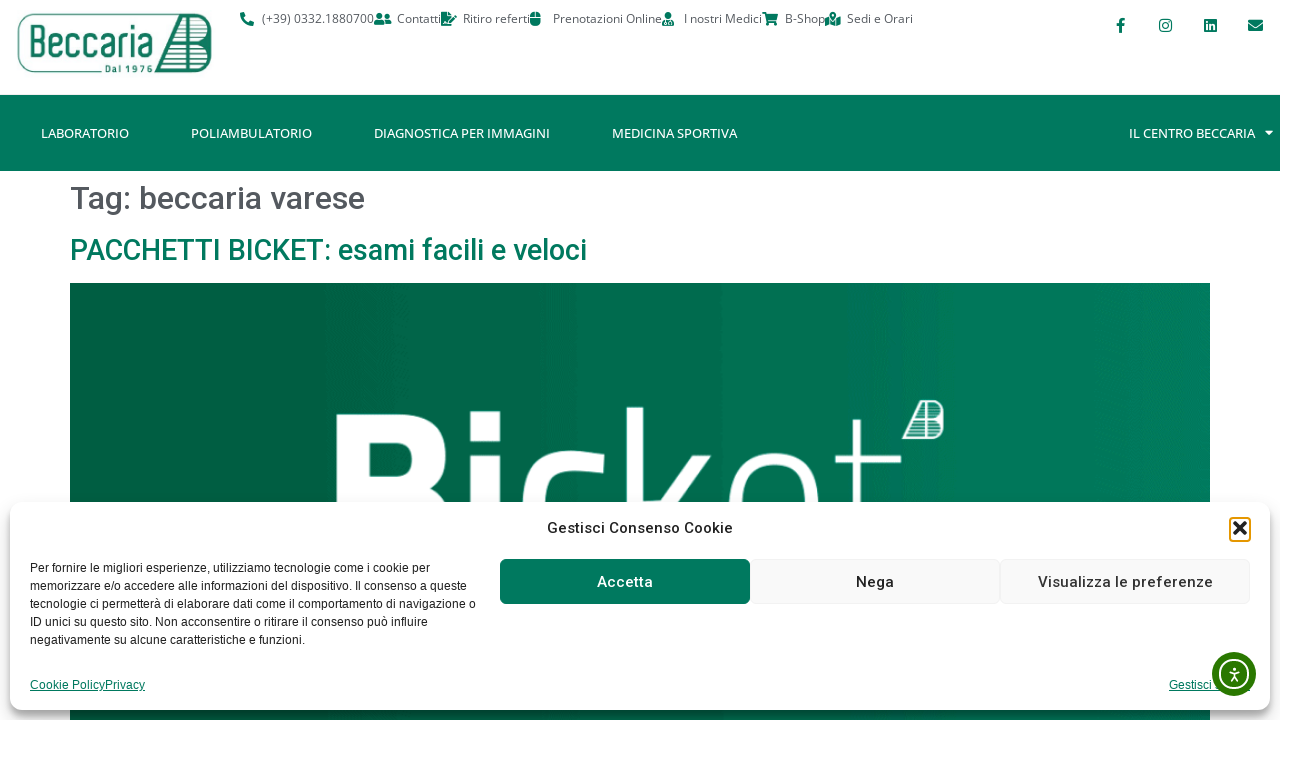

--- FILE ---
content_type: text/html; charset=UTF-8
request_url: https://centrobeccaria.it/tag/beccaria-varese/
body_size: 28672
content:
<!doctype html>
<html lang="it-IT">
<head>
	<meta charset="UTF-8">
	<meta name="viewport" content="width=device-width, initial-scale=1">
	<link rel="profile" href="https://gmpg.org/xfn/11">
	<meta name='robots' content='index, follow, max-image-preview:large, max-snippet:-1, max-video-preview:-1' />

	<!-- This site is optimized with the Yoast SEO plugin v26.8 - https://yoast.com/product/yoast-seo-wordpress/ -->
	<title>beccaria varese Archivi - Centro Polispecialistico Beccaria</title>
	<link rel="canonical" href="https://centrobeccaria.it/tag/beccaria-varese/" />
	<link rel="next" href="https://centrobeccaria.it/tag/beccaria-varese/page/2/" />
	<meta property="og:locale" content="it_IT" />
	<meta property="og:type" content="article" />
	<meta property="og:title" content="beccaria varese Archivi - Centro Polispecialistico Beccaria" />
	<meta property="og:url" content="https://centrobeccaria.it/tag/beccaria-varese/" />
	<meta property="og:site_name" content="Centro Polispecialistico Beccaria" />
	<meta name="twitter:card" content="summary_large_image" />
	<script type="application/ld+json" class="yoast-schema-graph">{"@context":"https://schema.org","@graph":[{"@type":"CollectionPage","@id":"https://centrobeccaria.it/tag/beccaria-varese/","url":"https://centrobeccaria.it/tag/beccaria-varese/","name":"beccaria varese Archivi - Centro Polispecialistico Beccaria","isPartOf":{"@id":"https://centrobeccaria.it/#website"},"primaryImageOfPage":{"@id":"https://centrobeccaria.it/tag/beccaria-varese/#primaryimage"},"image":{"@id":"https://centrobeccaria.it/tag/beccaria-varese/#primaryimage"},"thumbnailUrl":"https://cdn1.centrobeccaria.it/wp-content/uploads/2023/06/BECCARIA_Bicket_News-1.png","breadcrumb":{"@id":"https://centrobeccaria.it/tag/beccaria-varese/#breadcrumb"},"inLanguage":"it-IT"},{"@type":"ImageObject","inLanguage":"it-IT","@id":"https://centrobeccaria.it/tag/beccaria-varese/#primaryimage","url":"https://cdn1.centrobeccaria.it/wp-content/uploads/2023/06/BECCARIA_Bicket_News-1.png","contentUrl":"https://cdn1.centrobeccaria.it/wp-content/uploads/2023/06/BECCARIA_Bicket_News-1.png","width":1120,"height":533},{"@type":"BreadcrumbList","@id":"https://centrobeccaria.it/tag/beccaria-varese/#breadcrumb","itemListElement":[{"@type":"ListItem","position":1,"name":"Home","item":"https://centrobeccaria.it/"},{"@type":"ListItem","position":2,"name":"beccaria varese"}]},{"@type":"WebSite","@id":"https://centrobeccaria.it/#website","url":"https://centrobeccaria.it/","name":"Centro Polispecialistico Beccaria","description":"nel rispetto del tuo tempo","publisher":{"@id":"https://centrobeccaria.it/#organization"},"alternateName":"Beccaria","potentialAction":[{"@type":"SearchAction","target":{"@type":"EntryPoint","urlTemplate":"https://centrobeccaria.it/?s={search_term_string}"},"query-input":{"@type":"PropertyValueSpecification","valueRequired":true,"valueName":"search_term_string"}}],"inLanguage":"it-IT"},{"@type":"Organization","@id":"https://centrobeccaria.it/#organization","name":"Centro Polispecialistico Beccaria","url":"https://centrobeccaria.it/","logo":{"@type":"ImageObject","inLanguage":"it-IT","@id":"https://centrobeccaria.it/#/schema/logo/image/","url":"https://cdn1.centrobeccaria.it/wp-content/uploads/2020/10/logo2020a.png","contentUrl":"https://cdn1.centrobeccaria.it/wp-content/uploads/2020/10/logo2020a.png","width":421,"height":117,"caption":"Centro Polispecialistico Beccaria"},"image":{"@id":"https://centrobeccaria.it/#/schema/logo/image/"},"sameAs":["https://www.facebook.com/CentroPolispecialisticoBeccaria","https://www.instagram.com/centrobeccaria/"]}]}</script>
	<!-- / Yoast SEO plugin. -->


<link rel='dns-prefetch' href='//cdn.elementor.com' />
<link rel="alternate" type="application/rss+xml" title="Centro Polispecialistico Beccaria &raquo; Feed" href="https://centrobeccaria.it/feed/" />
<link rel="alternate" type="application/rss+xml" title="Centro Polispecialistico Beccaria &raquo; Feed dei commenti" href="https://centrobeccaria.it/comments/feed/" />
<link rel="alternate" type="application/rss+xml" title="Centro Polispecialistico Beccaria &raquo; beccaria varese Feed del tag" href="https://centrobeccaria.it/tag/beccaria-varese/feed/" />
<style id='wp-img-auto-sizes-contain-inline-css'>
img:is([sizes=auto i],[sizes^="auto," i]){contain-intrinsic-size:3000px 1500px}
/*# sourceURL=wp-img-auto-sizes-contain-inline-css */
</style>
<style id='wp-emoji-styles-inline-css'>

	img.wp-smiley, img.emoji {
		display: inline !important;
		border: none !important;
		box-shadow: none !important;
		height: 1em !important;
		width: 1em !important;
		margin: 0 0.07em !important;
		vertical-align: -0.1em !important;
		background: none !important;
		padding: 0 !important;
	}
/*# sourceURL=wp-emoji-styles-inline-css */
</style>
<link rel='stylesheet' id='wp-block-library-css' href='https://cdn1.centrobeccaria.it/wp-includes/css/dist/block-library/style.min.css?ver=6.9' media='all' />
<style id='global-styles-inline-css'>
:root{--wp--preset--aspect-ratio--square: 1;--wp--preset--aspect-ratio--4-3: 4/3;--wp--preset--aspect-ratio--3-4: 3/4;--wp--preset--aspect-ratio--3-2: 3/2;--wp--preset--aspect-ratio--2-3: 2/3;--wp--preset--aspect-ratio--16-9: 16/9;--wp--preset--aspect-ratio--9-16: 9/16;--wp--preset--color--black: #000000;--wp--preset--color--cyan-bluish-gray: #abb8c3;--wp--preset--color--white: #ffffff;--wp--preset--color--pale-pink: #f78da7;--wp--preset--color--vivid-red: #cf2e2e;--wp--preset--color--luminous-vivid-orange: #ff6900;--wp--preset--color--luminous-vivid-amber: #fcb900;--wp--preset--color--light-green-cyan: #7bdcb5;--wp--preset--color--vivid-green-cyan: #00d084;--wp--preset--color--pale-cyan-blue: #8ed1fc;--wp--preset--color--vivid-cyan-blue: #0693e3;--wp--preset--color--vivid-purple: #9b51e0;--wp--preset--gradient--vivid-cyan-blue-to-vivid-purple: linear-gradient(135deg,rgb(6,147,227) 0%,rgb(155,81,224) 100%);--wp--preset--gradient--light-green-cyan-to-vivid-green-cyan: linear-gradient(135deg,rgb(122,220,180) 0%,rgb(0,208,130) 100%);--wp--preset--gradient--luminous-vivid-amber-to-luminous-vivid-orange: linear-gradient(135deg,rgb(252,185,0) 0%,rgb(255,105,0) 100%);--wp--preset--gradient--luminous-vivid-orange-to-vivid-red: linear-gradient(135deg,rgb(255,105,0) 0%,rgb(207,46,46) 100%);--wp--preset--gradient--very-light-gray-to-cyan-bluish-gray: linear-gradient(135deg,rgb(238,238,238) 0%,rgb(169,184,195) 100%);--wp--preset--gradient--cool-to-warm-spectrum: linear-gradient(135deg,rgb(74,234,220) 0%,rgb(151,120,209) 20%,rgb(207,42,186) 40%,rgb(238,44,130) 60%,rgb(251,105,98) 80%,rgb(254,248,76) 100%);--wp--preset--gradient--blush-light-purple: linear-gradient(135deg,rgb(255,206,236) 0%,rgb(152,150,240) 100%);--wp--preset--gradient--blush-bordeaux: linear-gradient(135deg,rgb(254,205,165) 0%,rgb(254,45,45) 50%,rgb(107,0,62) 100%);--wp--preset--gradient--luminous-dusk: linear-gradient(135deg,rgb(255,203,112) 0%,rgb(199,81,192) 50%,rgb(65,88,208) 100%);--wp--preset--gradient--pale-ocean: linear-gradient(135deg,rgb(255,245,203) 0%,rgb(182,227,212) 50%,rgb(51,167,181) 100%);--wp--preset--gradient--electric-grass: linear-gradient(135deg,rgb(202,248,128) 0%,rgb(113,206,126) 100%);--wp--preset--gradient--midnight: linear-gradient(135deg,rgb(2,3,129) 0%,rgb(40,116,252) 100%);--wp--preset--font-size--small: 13px;--wp--preset--font-size--medium: 20px;--wp--preset--font-size--large: 36px;--wp--preset--font-size--x-large: 42px;--wp--preset--spacing--20: 0.44rem;--wp--preset--spacing--30: 0.67rem;--wp--preset--spacing--40: 1rem;--wp--preset--spacing--50: 1.5rem;--wp--preset--spacing--60: 2.25rem;--wp--preset--spacing--70: 3.38rem;--wp--preset--spacing--80: 5.06rem;--wp--preset--shadow--natural: 6px 6px 9px rgba(0, 0, 0, 0.2);--wp--preset--shadow--deep: 12px 12px 50px rgba(0, 0, 0, 0.4);--wp--preset--shadow--sharp: 6px 6px 0px rgba(0, 0, 0, 0.2);--wp--preset--shadow--outlined: 6px 6px 0px -3px rgb(255, 255, 255), 6px 6px rgb(0, 0, 0);--wp--preset--shadow--crisp: 6px 6px 0px rgb(0, 0, 0);}:root { --wp--style--global--content-size: 800px;--wp--style--global--wide-size: 1200px; }:where(body) { margin: 0; }.wp-site-blocks > .alignleft { float: left; margin-right: 2em; }.wp-site-blocks > .alignright { float: right; margin-left: 2em; }.wp-site-blocks > .aligncenter { justify-content: center; margin-left: auto; margin-right: auto; }:where(.wp-site-blocks) > * { margin-block-start: 24px; margin-block-end: 0; }:where(.wp-site-blocks) > :first-child { margin-block-start: 0; }:where(.wp-site-blocks) > :last-child { margin-block-end: 0; }:root { --wp--style--block-gap: 24px; }:root :where(.is-layout-flow) > :first-child{margin-block-start: 0;}:root :where(.is-layout-flow) > :last-child{margin-block-end: 0;}:root :where(.is-layout-flow) > *{margin-block-start: 24px;margin-block-end: 0;}:root :where(.is-layout-constrained) > :first-child{margin-block-start: 0;}:root :where(.is-layout-constrained) > :last-child{margin-block-end: 0;}:root :where(.is-layout-constrained) > *{margin-block-start: 24px;margin-block-end: 0;}:root :where(.is-layout-flex){gap: 24px;}:root :where(.is-layout-grid){gap: 24px;}.is-layout-flow > .alignleft{float: left;margin-inline-start: 0;margin-inline-end: 2em;}.is-layout-flow > .alignright{float: right;margin-inline-start: 2em;margin-inline-end: 0;}.is-layout-flow > .aligncenter{margin-left: auto !important;margin-right: auto !important;}.is-layout-constrained > .alignleft{float: left;margin-inline-start: 0;margin-inline-end: 2em;}.is-layout-constrained > .alignright{float: right;margin-inline-start: 2em;margin-inline-end: 0;}.is-layout-constrained > .aligncenter{margin-left: auto !important;margin-right: auto !important;}.is-layout-constrained > :where(:not(.alignleft):not(.alignright):not(.alignfull)){max-width: var(--wp--style--global--content-size);margin-left: auto !important;margin-right: auto !important;}.is-layout-constrained > .alignwide{max-width: var(--wp--style--global--wide-size);}body .is-layout-flex{display: flex;}.is-layout-flex{flex-wrap: wrap;align-items: center;}.is-layout-flex > :is(*, div){margin: 0;}body .is-layout-grid{display: grid;}.is-layout-grid > :is(*, div){margin: 0;}body{padding-top: 0px;padding-right: 0px;padding-bottom: 0px;padding-left: 0px;}a:where(:not(.wp-element-button)){text-decoration: underline;}:root :where(.wp-element-button, .wp-block-button__link){background-color: #32373c;border-width: 0;color: #fff;font-family: inherit;font-size: inherit;font-style: inherit;font-weight: inherit;letter-spacing: inherit;line-height: inherit;padding-top: calc(0.667em + 2px);padding-right: calc(1.333em + 2px);padding-bottom: calc(0.667em + 2px);padding-left: calc(1.333em + 2px);text-decoration: none;text-transform: inherit;}.has-black-color{color: var(--wp--preset--color--black) !important;}.has-cyan-bluish-gray-color{color: var(--wp--preset--color--cyan-bluish-gray) !important;}.has-white-color{color: var(--wp--preset--color--white) !important;}.has-pale-pink-color{color: var(--wp--preset--color--pale-pink) !important;}.has-vivid-red-color{color: var(--wp--preset--color--vivid-red) !important;}.has-luminous-vivid-orange-color{color: var(--wp--preset--color--luminous-vivid-orange) !important;}.has-luminous-vivid-amber-color{color: var(--wp--preset--color--luminous-vivid-amber) !important;}.has-light-green-cyan-color{color: var(--wp--preset--color--light-green-cyan) !important;}.has-vivid-green-cyan-color{color: var(--wp--preset--color--vivid-green-cyan) !important;}.has-pale-cyan-blue-color{color: var(--wp--preset--color--pale-cyan-blue) !important;}.has-vivid-cyan-blue-color{color: var(--wp--preset--color--vivid-cyan-blue) !important;}.has-vivid-purple-color{color: var(--wp--preset--color--vivid-purple) !important;}.has-black-background-color{background-color: var(--wp--preset--color--black) !important;}.has-cyan-bluish-gray-background-color{background-color: var(--wp--preset--color--cyan-bluish-gray) !important;}.has-white-background-color{background-color: var(--wp--preset--color--white) !important;}.has-pale-pink-background-color{background-color: var(--wp--preset--color--pale-pink) !important;}.has-vivid-red-background-color{background-color: var(--wp--preset--color--vivid-red) !important;}.has-luminous-vivid-orange-background-color{background-color: var(--wp--preset--color--luminous-vivid-orange) !important;}.has-luminous-vivid-amber-background-color{background-color: var(--wp--preset--color--luminous-vivid-amber) !important;}.has-light-green-cyan-background-color{background-color: var(--wp--preset--color--light-green-cyan) !important;}.has-vivid-green-cyan-background-color{background-color: var(--wp--preset--color--vivid-green-cyan) !important;}.has-pale-cyan-blue-background-color{background-color: var(--wp--preset--color--pale-cyan-blue) !important;}.has-vivid-cyan-blue-background-color{background-color: var(--wp--preset--color--vivid-cyan-blue) !important;}.has-vivid-purple-background-color{background-color: var(--wp--preset--color--vivid-purple) !important;}.has-black-border-color{border-color: var(--wp--preset--color--black) !important;}.has-cyan-bluish-gray-border-color{border-color: var(--wp--preset--color--cyan-bluish-gray) !important;}.has-white-border-color{border-color: var(--wp--preset--color--white) !important;}.has-pale-pink-border-color{border-color: var(--wp--preset--color--pale-pink) !important;}.has-vivid-red-border-color{border-color: var(--wp--preset--color--vivid-red) !important;}.has-luminous-vivid-orange-border-color{border-color: var(--wp--preset--color--luminous-vivid-orange) !important;}.has-luminous-vivid-amber-border-color{border-color: var(--wp--preset--color--luminous-vivid-amber) !important;}.has-light-green-cyan-border-color{border-color: var(--wp--preset--color--light-green-cyan) !important;}.has-vivid-green-cyan-border-color{border-color: var(--wp--preset--color--vivid-green-cyan) !important;}.has-pale-cyan-blue-border-color{border-color: var(--wp--preset--color--pale-cyan-blue) !important;}.has-vivid-cyan-blue-border-color{border-color: var(--wp--preset--color--vivid-cyan-blue) !important;}.has-vivid-purple-border-color{border-color: var(--wp--preset--color--vivid-purple) !important;}.has-vivid-cyan-blue-to-vivid-purple-gradient-background{background: var(--wp--preset--gradient--vivid-cyan-blue-to-vivid-purple) !important;}.has-light-green-cyan-to-vivid-green-cyan-gradient-background{background: var(--wp--preset--gradient--light-green-cyan-to-vivid-green-cyan) !important;}.has-luminous-vivid-amber-to-luminous-vivid-orange-gradient-background{background: var(--wp--preset--gradient--luminous-vivid-amber-to-luminous-vivid-orange) !important;}.has-luminous-vivid-orange-to-vivid-red-gradient-background{background: var(--wp--preset--gradient--luminous-vivid-orange-to-vivid-red) !important;}.has-very-light-gray-to-cyan-bluish-gray-gradient-background{background: var(--wp--preset--gradient--very-light-gray-to-cyan-bluish-gray) !important;}.has-cool-to-warm-spectrum-gradient-background{background: var(--wp--preset--gradient--cool-to-warm-spectrum) !important;}.has-blush-light-purple-gradient-background{background: var(--wp--preset--gradient--blush-light-purple) !important;}.has-blush-bordeaux-gradient-background{background: var(--wp--preset--gradient--blush-bordeaux) !important;}.has-luminous-dusk-gradient-background{background: var(--wp--preset--gradient--luminous-dusk) !important;}.has-pale-ocean-gradient-background{background: var(--wp--preset--gradient--pale-ocean) !important;}.has-electric-grass-gradient-background{background: var(--wp--preset--gradient--electric-grass) !important;}.has-midnight-gradient-background{background: var(--wp--preset--gradient--midnight) !important;}.has-small-font-size{font-size: var(--wp--preset--font-size--small) !important;}.has-medium-font-size{font-size: var(--wp--preset--font-size--medium) !important;}.has-large-font-size{font-size: var(--wp--preset--font-size--large) !important;}.has-x-large-font-size{font-size: var(--wp--preset--font-size--x-large) !important;}
:root :where(.wp-block-pullquote){font-size: 1.5em;line-height: 1.6;}
/*# sourceURL=global-styles-inline-css */
</style>
<link rel='stylesheet' id='mailup-css' href='https://cdn1.centrobeccaria.it/wp-content/plugins/mailup-email-and-newsletter-subscription-form/public/css/mailup-public.css?ver=1.2.7' media='all' />
<link rel='stylesheet' id='maintenance-mode-for-woocommerce-css' href='https://cdn1.centrobeccaria.it/wp-content/plugins/maintenance-mode-for-woocommerce/public/css/nf-maintenance-public.css?ver=1.2.2' media='all' />
<link rel='stylesheet' id='woocommerce-layout-css' href='https://cdn1.centrobeccaria.it/wp-content/plugins/woocommerce/assets/css/woocommerce-layout.css?ver=10.4.3' media='all' />
<link rel='stylesheet' id='woocommerce-smallscreen-css' href='https://cdn1.centrobeccaria.it/wp-content/plugins/woocommerce/assets/css/woocommerce-smallscreen.css?ver=10.4.3' media='only screen and (max-width: 768px)' />
<link rel='stylesheet' id='woocommerce-general-css' href='https://cdn1.centrobeccaria.it/wp-content/plugins/woocommerce/assets/css/woocommerce.css?ver=10.4.3' media='all' />
<style id='woocommerce-inline-inline-css'>
.woocommerce form .form-row .required { visibility: visible; }
/*# sourceURL=woocommerce-inline-inline-css */
</style>
<link rel='stylesheet' id='cmplz-general-css' href='https://cdn1.centrobeccaria.it/wp-content/plugins/complianz-gdpr/assets/css/cookieblocker.min.css?ver=1765985449' media='all' />
<link rel='stylesheet' id='ea11y-widget-fonts-css' href='https://cdn1.centrobeccaria.it/wp-content/plugins/pojo-accessibility/assets/build/fonts.css?ver=4.0.3' media='all' />
<link rel='stylesheet' id='hello-elementor-css' href='https://cdn1.centrobeccaria.it/wp-content/themes/hello-elementor/assets/css/reset.css?ver=3.4.6' media='all' />
<link rel='stylesheet' id='hello-elementor-theme-style-css' href='https://cdn1.centrobeccaria.it/wp-content/themes/hello-elementor/assets/css/theme.css?ver=3.4.6' media='all' />
<link rel='stylesheet' id='hello-elementor-header-footer-css' href='https://cdn1.centrobeccaria.it/wp-content/themes/hello-elementor/assets/css/header-footer.css?ver=3.4.6' media='all' />
<link rel='stylesheet' id='elementor-frontend-css' href='https://cdn1.centrobeccaria.it/wp-content/plugins/elementor/assets/css/frontend.min.css?ver=3.34.4' media='all' />
<style id='elementor-frontend-inline-css'>
.elementor-kit-23257{--e-global-color-primary:#00795F;--e-global-color-secondary:#54595F;--e-global-color-text:#7A7A7A;--e-global-color-accent:#61CE70;--e-global-color-7b6daf6:#FFFFFF;--e-global-typography-primary-font-family:"Open Sans";--e-global-typography-primary-font-weight:600;--e-global-typography-secondary-font-family:"Open Sans";--e-global-typography-secondary-font-weight:400;--e-global-typography-text-font-family:"Open Sans";--e-global-typography-text-font-weight:400;--e-global-typography-accent-font-family:"Open Sans";--e-global-typography-accent-font-weight:500;color:var( --e-global-color-secondary );font-size:0.9rem;}.elementor-kit-23257 button,.elementor-kit-23257 input[type="button"],.elementor-kit-23257 input[type="submit"],.elementor-kit-23257 .elementor-button{background-color:var( --e-global-color-primary );color:var( --e-global-color-7b6daf6 );}.elementor-kit-23257 button:hover,.elementor-kit-23257 button:focus,.elementor-kit-23257 input[type="button"]:hover,.elementor-kit-23257 input[type="button"]:focus,.elementor-kit-23257 input[type="submit"]:hover,.elementor-kit-23257 input[type="submit"]:focus,.elementor-kit-23257 .elementor-button:hover,.elementor-kit-23257 .elementor-button:focus{background-color:var( --e-global-color-7b6daf6 );color:var( --e-global-color-primary );border-style:solid;border-width:1px 1px 1px 1px;border-color:var( --e-global-color-primary );}.elementor-kit-23257 e-page-transition{background-color:var( --e-global-color-primary );}.elementor-kit-23257 p{margin-block-end:0px;}.elementor-kit-23257 a{color:var( --e-global-color-primary );}.elementor-kit-23257 a:hover{color:var( --e-global-color-accent );}.elementor-kit-23257 h1{font-size:2rem;}.elementor-kit-23257 h2{font-size:1.8rem;}.elementor-kit-23257 h3{line-height:1.4rem;}.elementor-kit-23257 h4{color:var( --e-global-color-primary );font-size:1.4rem;}.elementor-section.elementor-section-boxed > .elementor-container{max-width:1140px;}.e-con{--container-max-width:1140px;}.elementor-widget:not(:last-child){--kit-widget-spacing:20px;}.elementor-element{--widgets-spacing:20px 20px;--widgets-spacing-row:20px;--widgets-spacing-column:20px;}{}h1.entry-title{display:var(--page-title-display);}.site-header .site-branding{flex-direction:column;align-items:stretch;}.site-header{padding-inline-end:0px;padding-inline-start:0px;}.site-footer .site-branding{flex-direction:column;align-items:stretch;}@media(max-width:1024px){.elementor-section.elementor-section-boxed > .elementor-container{max-width:1024px;}.e-con{--container-max-width:1024px;}}@media(max-width:767px){.elementor-section.elementor-section-boxed > .elementor-container{max-width:767px;}.e-con{--container-max-width:767px;}}
.elementor-42974 .elementor-element.elementor-element-9381d66{--display:flex;--flex-direction:row;--container-widget-width:initial;--container-widget-height:100%;--container-widget-flex-grow:1;--container-widget-align-self:stretch;--flex-wrap-mobile:wrap;--gap:0px 0px;--row-gap:0px;--column-gap:0px;border-style:solid;--border-style:solid;border-width:0px 0px 1px 0px;--border-top-width:0px;--border-right-width:0px;--border-bottom-width:1px;--border-left-width:0px;border-color:#EFEFEF;--border-color:#EFEFEF;--padding-top:0px;--padding-bottom:0px;--padding-left:0px;--padding-right:0px;}.elementor-42974 .elementor-element.elementor-element-b70ce2a{--display:flex;--flex-direction:column;--container-widget-width:100%;--container-widget-height:initial;--container-widget-flex-grow:0;--container-widget-align-self:initial;--flex-wrap-mobile:wrap;}.elementor-42974 .elementor-element.elementor-element-b70ce2a.e-con{--flex-grow:0;--flex-shrink:0;}.elementor-widget-theme-site-logo .widget-image-caption{color:var( --e-global-color-text );font-family:var( --e-global-typography-text-font-family ), Sans-serif;font-weight:var( --e-global-typography-text-font-weight );}.elementor-42974 .elementor-element.elementor-element-61bb60b{text-align:start;}.elementor-42974 .elementor-element.elementor-element-61bb60b img{width:100%;max-width:240px;}.elementor-42974 .elementor-element.elementor-element-b9b4290{--display:flex;--flex-direction:column;--container-widget-width:100%;--container-widget-height:initial;--container-widget-flex-grow:0;--container-widget-align-self:initial;--flex-wrap-mobile:wrap;--justify-content:center;}.elementor-42974 .elementor-element.elementor-element-b9b4290.e-con{--flex-grow:0;--flex-shrink:0;}.elementor-widget-icon-list .elementor-icon-list-item:not(:last-child):after{border-color:var( --e-global-color-text );}.elementor-widget-icon-list .elementor-icon-list-icon i{color:var( --e-global-color-primary );}.elementor-widget-icon-list .elementor-icon-list-icon svg{fill:var( --e-global-color-primary );}.elementor-widget-icon-list .elementor-icon-list-item > .elementor-icon-list-text, .elementor-widget-icon-list .elementor-icon-list-item > a{font-family:var( --e-global-typography-text-font-family ), Sans-serif;font-weight:var( --e-global-typography-text-font-weight );}.elementor-widget-icon-list .elementor-icon-list-text{color:var( --e-global-color-secondary );}.elementor-42974 .elementor-element.elementor-element-ecaed3c{margin:0px 0px calc(var(--kit-widget-spacing, 0px) + 0px) 0px;--e-icon-list-icon-size:14px;--icon-vertical-offset:0px;}.elementor-42974 .elementor-element.elementor-element-ecaed3c .elementor-icon-list-item:hover .elementor-icon-list-icon i{color:var( --e-global-color-secondary );}.elementor-42974 .elementor-element.elementor-element-ecaed3c .elementor-icon-list-item:hover .elementor-icon-list-icon svg{fill:var( --e-global-color-secondary );}.elementor-42974 .elementor-element.elementor-element-ecaed3c .elementor-icon-list-icon i{transition:color 0.3s;}.elementor-42974 .elementor-element.elementor-element-ecaed3c .elementor-icon-list-icon svg{transition:fill 0.3s;}.elementor-42974 .elementor-element.elementor-element-ecaed3c .elementor-icon-list-item > .elementor-icon-list-text, .elementor-42974 .elementor-element.elementor-element-ecaed3c .elementor-icon-list-item > a{font-size:12px;font-weight:400;}.elementor-42974 .elementor-element.elementor-element-ecaed3c .elementor-icon-list-item:hover .elementor-icon-list-text{color:var( --e-global-color-primary );}.elementor-42974 .elementor-element.elementor-element-ecaed3c .elementor-icon-list-text{transition:color 0.3s;}.elementor-42974 .elementor-element.elementor-element-12d4a94{--display:flex;--flex-direction:column;--container-widget-width:100%;--container-widget-height:initial;--container-widget-flex-grow:0;--container-widget-align-self:initial;--flex-wrap-mobile:wrap;--justify-content:center;}.elementor-42974 .elementor-element.elementor-element-8f70bfc{--grid-template-columns:repeat(0, auto);text-align:right;--icon-size:15px;--grid-column-gap:11px;--grid-row-gap:0px;}.elementor-42974 .elementor-element.elementor-element-8f70bfc .elementor-social-icon{background-color:rgba(0,0,0,0);}.elementor-42974 .elementor-element.elementor-element-8f70bfc .elementor-social-icon i{color:var( --e-global-color-primary );}.elementor-42974 .elementor-element.elementor-element-8f70bfc .elementor-social-icon svg{fill:var( --e-global-color-primary );}.elementor-42974 .elementor-element.elementor-element-d638bb2{--display:flex;--min-height:0px;--flex-direction:row;--container-widget-width:calc( ( 1 - var( --container-widget-flex-grow ) ) * 100% );--container-widget-height:100%;--container-widget-flex-grow:1;--container-widget-align-self:stretch;--flex-wrap-mobile:wrap;--justify-content:space-between;--align-items:center;--gap:0px 0px;--row-gap:0px;--column-gap:0px;border-style:solid;--border-style:solid;border-width:0px 0px 0px 0px;--border-top-width:0px;--border-right-width:0px;--border-bottom-width:0px;--border-left-width:0px;border-color:var( --e-global-color-accent );--border-color:var( --e-global-color-accent );--margin-top:0px;--margin-bottom:0px;--margin-left:0px;--margin-right:0px;--padding-top:0px;--padding-bottom:0px;--padding-left:0px;--padding-right:0px;}.elementor-42974 .elementor-element.elementor-element-d638bb2:not(.elementor-motion-effects-element-type-background), .elementor-42974 .elementor-element.elementor-element-d638bb2 > .elementor-motion-effects-container > .elementor-motion-effects-layer{background-color:#00795F;}.elementor-42974 .elementor-element.elementor-element-8b63b00{--display:flex;--min-height:0px;--flex-direction:row;--container-widget-width:calc( ( 1 - var( --container-widget-flex-grow ) ) * 100% );--container-widget-height:100%;--container-widget-flex-grow:1;--container-widget-align-self:stretch;--flex-wrap-mobile:wrap;--justify-content:space-between;--align-items:center;--gap:0px 0px;--row-gap:0px;--column-gap:0px;}.elementor-widget-nav-menu .elementor-nav-menu .elementor-item{font-family:var( --e-global-typography-primary-font-family ), Sans-serif;font-weight:var( --e-global-typography-primary-font-weight );}.elementor-widget-nav-menu .elementor-nav-menu--main .elementor-item{color:var( --e-global-color-text );fill:var( --e-global-color-text );}.elementor-widget-nav-menu .elementor-nav-menu--main .elementor-item:hover,
					.elementor-widget-nav-menu .elementor-nav-menu--main .elementor-item.elementor-item-active,
					.elementor-widget-nav-menu .elementor-nav-menu--main .elementor-item.highlighted,
					.elementor-widget-nav-menu .elementor-nav-menu--main .elementor-item:focus{color:var( --e-global-color-accent );fill:var( --e-global-color-accent );}.elementor-widget-nav-menu .elementor-nav-menu--main:not(.e--pointer-framed) .elementor-item:before,
					.elementor-widget-nav-menu .elementor-nav-menu--main:not(.e--pointer-framed) .elementor-item:after{background-color:var( --e-global-color-accent );}.elementor-widget-nav-menu .e--pointer-framed .elementor-item:before,
					.elementor-widget-nav-menu .e--pointer-framed .elementor-item:after{border-color:var( --e-global-color-accent );}.elementor-widget-nav-menu{--e-nav-menu-divider-color:var( --e-global-color-text );}.elementor-widget-nav-menu .elementor-nav-menu--dropdown .elementor-item, .elementor-widget-nav-menu .elementor-nav-menu--dropdown  .elementor-sub-item{font-family:var( --e-global-typography-accent-font-family ), Sans-serif;font-weight:var( --e-global-typography-accent-font-weight );}.elementor-42974 .elementor-element.elementor-element-3b88bac{width:var( --container-widget-width, 157.051% );max-width:157.051%;--container-widget-width:157.051%;--container-widget-flex-grow:0;}.elementor-42974 .elementor-element.elementor-element-3b88bac.elementor-element{--flex-grow:0;--flex-shrink:0;}.elementor-42974 .elementor-element.elementor-element-3b88bac .elementor-menu-toggle{margin-right:auto;}.elementor-42974 .elementor-element.elementor-element-3b88bac .elementor-nav-menu .elementor-item{font-size:13px;font-weight:500;text-transform:uppercase;}.elementor-42974 .elementor-element.elementor-element-3b88bac .elementor-nav-menu--main .elementor-item{color:#ffffff;fill:#ffffff;padding-left:31px;padding-right:31px;padding-top:18px;padding-bottom:18px;}.elementor-42974 .elementor-element.elementor-element-3b88bac .elementor-nav-menu--main .elementor-item:hover,
					.elementor-42974 .elementor-element.elementor-element-3b88bac .elementor-nav-menu--main .elementor-item.elementor-item-active,
					.elementor-42974 .elementor-element.elementor-element-3b88bac .elementor-nav-menu--main .elementor-item.highlighted,
					.elementor-42974 .elementor-element.elementor-element-3b88bac .elementor-nav-menu--main .elementor-item:focus{color:#ffffff;}.elementor-42974 .elementor-element.elementor-element-3b88bac .elementor-nav-menu--main:not(.e--pointer-framed) .elementor-item:before,
					.elementor-42974 .elementor-element.elementor-element-3b88bac .elementor-nav-menu--main:not(.e--pointer-framed) .elementor-item:after{background-color:var( --e-global-color-accent );}.elementor-42974 .elementor-element.elementor-element-3b88bac .e--pointer-framed .elementor-item:before,
					.elementor-42974 .elementor-element.elementor-element-3b88bac .e--pointer-framed .elementor-item:after{border-color:var( --e-global-color-accent );}.elementor-42974 .elementor-element.elementor-element-3b88bac .elementor-nav-menu--dropdown a:hover,
					.elementor-42974 .elementor-element.elementor-element-3b88bac .elementor-nav-menu--dropdown a:focus,
					.elementor-42974 .elementor-element.elementor-element-3b88bac .elementor-nav-menu--dropdown a.elementor-item-active,
					.elementor-42974 .elementor-element.elementor-element-3b88bac .elementor-nav-menu--dropdown a.highlighted,
					.elementor-42974 .elementor-element.elementor-element-3b88bac .elementor-menu-toggle:hover,
					.elementor-42974 .elementor-element.elementor-element-3b88bac .elementor-menu-toggle:focus{color:var( --e-global-color-7b6daf6 );}.elementor-42974 .elementor-element.elementor-element-3b88bac .elementor-nav-menu--dropdown a:hover,
					.elementor-42974 .elementor-element.elementor-element-3b88bac .elementor-nav-menu--dropdown a:focus,
					.elementor-42974 .elementor-element.elementor-element-3b88bac .elementor-nav-menu--dropdown a.elementor-item-active,
					.elementor-42974 .elementor-element.elementor-element-3b88bac .elementor-nav-menu--dropdown a.highlighted{background-color:var( --e-global-color-accent );}.elementor-42974 .elementor-element.elementor-element-3b88bac div.elementor-menu-toggle{color:#ffffff;}.elementor-42974 .elementor-element.elementor-element-3b88bac div.elementor-menu-toggle svg{fill:#ffffff;}.elementor-42974 .elementor-element.elementor-element-f3f5c68{--display:flex;}.elementor-widget-woocommerce-menu-cart .elementor-menu-cart__toggle .elementor-button{font-family:var( --e-global-typography-primary-font-family ), Sans-serif;font-weight:var( --e-global-typography-primary-font-weight );}.elementor-widget-woocommerce-menu-cart .elementor-menu-cart__product-name a{font-family:var( --e-global-typography-primary-font-family ), Sans-serif;font-weight:var( --e-global-typography-primary-font-weight );}.elementor-widget-woocommerce-menu-cart .elementor-menu-cart__product-price{font-family:var( --e-global-typography-primary-font-family ), Sans-serif;font-weight:var( --e-global-typography-primary-font-weight );}.elementor-widget-woocommerce-menu-cart .elementor-menu-cart__footer-buttons .elementor-button{font-family:var( --e-global-typography-primary-font-family ), Sans-serif;font-weight:var( --e-global-typography-primary-font-weight );}.elementor-widget-woocommerce-menu-cart .elementor-menu-cart__footer-buttons a.elementor-button--view-cart{font-family:var( --e-global-typography-primary-font-family ), Sans-serif;font-weight:var( --e-global-typography-primary-font-weight );}.elementor-widget-woocommerce-menu-cart .elementor-menu-cart__footer-buttons a.elementor-button--checkout{font-family:var( --e-global-typography-primary-font-family ), Sans-serif;font-weight:var( --e-global-typography-primary-font-weight );}.elementor-widget-woocommerce-menu-cart .woocommerce-mini-cart__empty-message{font-family:var( --e-global-typography-primary-font-family ), Sans-serif;font-weight:var( --e-global-typography-primary-font-weight );}.elementor-42974 .elementor-element.elementor-element-107839b{width:var( --container-widget-width, 76.518% );max-width:76.518%;--container-widget-width:76.518%;--container-widget-flex-grow:0;--main-alignment:right;--divider-style:solid;--subtotal-divider-style:solid;--elementor-remove-from-cart-button:none;--remove-from-cart-button:block;--toggle-button-text-color:var( --e-global-color-7b6daf6 );--toggle-button-icon-color:var( --e-global-color-7b6daf6 );--toggle-button-border-color:var( --e-global-color-primary );--cart-border-style:none;--cart-footer-layout:1fr 1fr;--products-max-height-sidecart:calc(100vh - 240px);--products-max-height-minicart:calc(100vh - 385px);--cart-footer-buttons-border-radius:22px;--view-cart-button-background-color:var( --e-global-color-primary );--checkout-button-background-color:var( --e-global-color-primary );}.elementor-42974 .elementor-element.elementor-element-107839b.elementor-element{--flex-grow:0;--flex-shrink:0;}.elementor-42974 .elementor-element.elementor-element-107839b .widget_shopping_cart_content{--subtotal-divider-left-width:0;--subtotal-divider-right-width:0;}.elementor-42974 .elementor-element.elementor-element-107839b .elementor-button--view-cart{border-style:none;}.elementor-42974 .elementor-element.elementor-element-107839b .elementor-button--checkout{border-style:none;}.elementor-42974 .elementor-element.elementor-element-7af5413{--display:flex;}.elementor-42974 .elementor-element.elementor-element-da9b3f7{width:var( --container-widget-width, 157.051% );max-width:157.051%;--container-widget-width:157.051%;--container-widget-flex-grow:0;}.elementor-42974 .elementor-element.elementor-element-da9b3f7.elementor-element{--flex-grow:0;--flex-shrink:0;}.elementor-42974 .elementor-element.elementor-element-da9b3f7 .elementor-menu-toggle{margin-right:auto;}.elementor-42974 .elementor-element.elementor-element-da9b3f7 .elementor-nav-menu .elementor-item{font-size:13px;font-weight:500;text-transform:uppercase;}.elementor-42974 .elementor-element.elementor-element-da9b3f7 .elementor-nav-menu--main .elementor-item{color:var( --e-global-color-7b6daf6 );fill:var( --e-global-color-7b6daf6 );padding-left:31px;padding-right:31px;padding-top:18px;padding-bottom:18px;}.elementor-42974 .elementor-element.elementor-element-da9b3f7 .elementor-nav-menu--main .elementor-item:hover,
					.elementor-42974 .elementor-element.elementor-element-da9b3f7 .elementor-nav-menu--main .elementor-item.elementor-item-active,
					.elementor-42974 .elementor-element.elementor-element-da9b3f7 .elementor-nav-menu--main .elementor-item.highlighted,
					.elementor-42974 .elementor-element.elementor-element-da9b3f7 .elementor-nav-menu--main .elementor-item:focus{color:#ffffff;}.elementor-42974 .elementor-element.elementor-element-da9b3f7 .elementor-nav-menu--main:not(.e--pointer-framed) .elementor-item:before,
					.elementor-42974 .elementor-element.elementor-element-da9b3f7 .elementor-nav-menu--main:not(.e--pointer-framed) .elementor-item:after{background-color:var( --e-global-color-accent );}.elementor-42974 .elementor-element.elementor-element-da9b3f7 .e--pointer-framed .elementor-item:before,
					.elementor-42974 .elementor-element.elementor-element-da9b3f7 .e--pointer-framed .elementor-item:after{border-color:var( --e-global-color-accent );}.elementor-42974 .elementor-element.elementor-element-da9b3f7 .elementor-nav-menu--dropdown a:hover,
					.elementor-42974 .elementor-element.elementor-element-da9b3f7 .elementor-nav-menu--dropdown a:focus,
					.elementor-42974 .elementor-element.elementor-element-da9b3f7 .elementor-nav-menu--dropdown a.elementor-item-active,
					.elementor-42974 .elementor-element.elementor-element-da9b3f7 .elementor-nav-menu--dropdown a.highlighted,
					.elementor-42974 .elementor-element.elementor-element-da9b3f7 .elementor-menu-toggle:hover,
					.elementor-42974 .elementor-element.elementor-element-da9b3f7 .elementor-menu-toggle:focus{color:var( --e-global-color-7b6daf6 );}.elementor-42974 .elementor-element.elementor-element-da9b3f7 .elementor-nav-menu--dropdown a:hover,
					.elementor-42974 .elementor-element.elementor-element-da9b3f7 .elementor-nav-menu--dropdown a:focus,
					.elementor-42974 .elementor-element.elementor-element-da9b3f7 .elementor-nav-menu--dropdown a.elementor-item-active,
					.elementor-42974 .elementor-element.elementor-element-da9b3f7 .elementor-nav-menu--dropdown a.highlighted{background-color:var( --e-global-color-accent );}.elementor-42974 .elementor-element.elementor-element-da9b3f7 div.elementor-menu-toggle{color:#ffffff;}.elementor-42974 .elementor-element.elementor-element-da9b3f7 div.elementor-menu-toggle svg{fill:#ffffff;}.elementor-theme-builder-content-area{height:400px;}.elementor-location-header:before, .elementor-location-footer:before{content:"";display:table;clear:both;}@media(max-width:1024px){.elementor-42974 .elementor-element.elementor-element-d638bb2{--padding-top:10px;--padding-bottom:10px;--padding-left:10px;--padding-right:10px;}.elementor-42974 .elementor-element.elementor-element-3b88bac .elementor-nav-menu--main > .elementor-nav-menu > li > .elementor-nav-menu--dropdown, .elementor-42974 .elementor-element.elementor-element-3b88bac .elementor-nav-menu__container.elementor-nav-menu--dropdown{margin-top:13px !important;}.elementor-42974 .elementor-element.elementor-element-da9b3f7 .elementor-nav-menu--main > .elementor-nav-menu > li > .elementor-nav-menu--dropdown, .elementor-42974 .elementor-element.elementor-element-da9b3f7 .elementor-nav-menu__container.elementor-nav-menu--dropdown{margin-top:13px !important;}}@media(min-width:768px){.elementor-42974 .elementor-element.elementor-element-b70ce2a{--width:17.945%;}.elementor-42974 .elementor-element.elementor-element-b9b4290{--width:65.954%;}.elementor-42974 .elementor-element.elementor-element-12d4a94{--width:24%;}.elementor-42974 .elementor-element.elementor-element-8b63b00{--width:70%;}.elementor-42974 .elementor-element.elementor-element-f3f5c68{--width:15%;}.elementor-42974 .elementor-element.elementor-element-7af5413{--width:15%;}}@media(max-width:767px){.elementor-42974 .elementor-element.elementor-element-61bb60b{text-align:center;}.elementor-42974 .elementor-element.elementor-element-61bb60b img{width:200px;}.elementor-42974 .elementor-element.elementor-element-d638bb2{--padding-top:20px;--padding-bottom:20px;--padding-left:20px;--padding-right:20px;}.elementor-42974 .elementor-element.elementor-element-8b63b00{--width:20%;}.elementor-42974 .elementor-element.elementor-element-f3f5c68{--width:20%;}.elementor-42974 .elementor-element.elementor-element-7af5413{--width:20%;}}/* Start custom CSS for woocommerce-menu-cart, class: .elementor-element-107839b *//* Hide the cart widget by default */
.elementor-widget-woocommerce-menu-cart {
    display: none !important;
}

/* Show the cart widget only when it has items (data-counter is not 0) */
.elementor-widget-woocommerce-menu-cart:has(.elementor-button-icon-qty[data-counter]:not([data-counter="0"])) {
    display: block !important;
}/* End custom CSS */
.elementor-42981 .elementor-element.elementor-element-4d6d885d > .elementor-container > .elementor-column > .elementor-widget-wrap{align-content:center;align-items:center;}.elementor-42981 .elementor-element.elementor-element-4d6d885d:not(.elementor-motion-effects-element-type-background), .elementor-42981 .elementor-element.elementor-element-4d6d885d > .elementor-motion-effects-container > .elementor-motion-effects-layer{background-color:var( --e-global-color-primary );}.elementor-42981 .elementor-element.elementor-element-4d6d885d{transition:background 0.3s, border 0.3s, border-radius 0.3s, box-shadow 0.3s;padding:60px 0px 60px 0px;}.elementor-42981 .elementor-element.elementor-element-4d6d885d > .elementor-background-overlay{transition:background 0.3s, border-radius 0.3s, opacity 0.3s;}.elementor-42981 .elementor-element.elementor-element-7ed26d66 > .elementor-element-populated{margin:0px 030px 0px 0px;--e-column-margin-right:030px;--e-column-margin-left:0px;}.elementor-widget-heading .elementor-heading-title{font-family:var( --e-global-typography-primary-font-family ), Sans-serif;font-weight:var( --e-global-typography-primary-font-weight );color:var( --e-global-color-primary );}.elementor-42981 .elementor-element.elementor-element-63468801 .elementor-heading-title{font-family:var( --e-global-typography-primary-font-family ), Sans-serif;font-weight:var( --e-global-typography-primary-font-weight );color:var( --e-global-color-7b6daf6 );}.elementor-widget-text-editor{font-family:var( --e-global-typography-text-font-family ), Sans-serif;font-weight:var( --e-global-typography-text-font-weight );color:var( --e-global-color-text );}.elementor-widget-text-editor.elementor-drop-cap-view-stacked .elementor-drop-cap{background-color:var( --e-global-color-primary );}.elementor-widget-text-editor.elementor-drop-cap-view-framed .elementor-drop-cap, .elementor-widget-text-editor.elementor-drop-cap-view-default .elementor-drop-cap{color:var( --e-global-color-primary );border-color:var( --e-global-color-primary );}.elementor-widget-button .elementor-button{background-color:var( --e-global-color-accent );font-family:var( --e-global-typography-accent-font-family ), Sans-serif;font-weight:var( --e-global-typography-accent-font-weight );}.elementor-42981 .elementor-element.elementor-element-354b0f9 .elementor-button{background-color:var( --e-global-color-7b6daf6 );fill:var( --e-global-color-primary );color:var( --e-global-color-primary );}.elementor-42981 .elementor-element.elementor-element-286d5a2d:not(.elementor-motion-effects-element-type-background), .elementor-42981 .elementor-element.elementor-element-286d5a2d > .elementor-motion-effects-container > .elementor-motion-effects-layer{background-color:var( --e-global-color-primary );}.elementor-42981 .elementor-element.elementor-element-286d5a2d{border-style:solid;border-width:00px 0px 0px 0px;border-color:#ffc40e;transition:background 0.3s, border 0.3s, border-radius 0.3s, box-shadow 0.3s;padding:0px 0px 60px 0px;}.elementor-42981 .elementor-element.elementor-element-286d5a2d > .elementor-background-overlay{transition:background 0.3s, border-radius 0.3s, opacity 0.3s;}.elementor-42981 .elementor-element.elementor-element-757be363 > .elementor-container > .elementor-column > .elementor-widget-wrap{align-content:flex-start;align-items:flex-start;}.elementor-42981 .elementor-element.elementor-element-757be363:not(.elementor-motion-effects-element-type-background), .elementor-42981 .elementor-element.elementor-element-757be363 > .elementor-motion-effects-container > .elementor-motion-effects-layer{background-color:var( --e-global-color-primary );}.elementor-42981 .elementor-element.elementor-element-757be363{transition:background 0.3s, border 0.3s, border-radius 0.3s, box-shadow 0.3s;padding:0px 0px 0px 0px;}.elementor-42981 .elementor-element.elementor-element-757be363 > .elementor-background-overlay{transition:background 0.3s, border-radius 0.3s, opacity 0.3s;}.elementor-42981 .elementor-element.elementor-element-494aed82 .elementor-heading-title{font-size:18px;font-weight:500;text-transform:uppercase;color:var( --e-global-color-7b6daf6 );}.elementor-widget-nav-menu .elementor-nav-menu .elementor-item{font-family:var( --e-global-typography-primary-font-family ), Sans-serif;font-weight:var( --e-global-typography-primary-font-weight );}.elementor-widget-nav-menu .elementor-nav-menu--main .elementor-item{color:var( --e-global-color-text );fill:var( --e-global-color-text );}.elementor-widget-nav-menu .elementor-nav-menu--main .elementor-item:hover,
					.elementor-widget-nav-menu .elementor-nav-menu--main .elementor-item.elementor-item-active,
					.elementor-widget-nav-menu .elementor-nav-menu--main .elementor-item.highlighted,
					.elementor-widget-nav-menu .elementor-nav-menu--main .elementor-item:focus{color:var( --e-global-color-accent );fill:var( --e-global-color-accent );}.elementor-widget-nav-menu .elementor-nav-menu--main:not(.e--pointer-framed) .elementor-item:before,
					.elementor-widget-nav-menu .elementor-nav-menu--main:not(.e--pointer-framed) .elementor-item:after{background-color:var( --e-global-color-accent );}.elementor-widget-nav-menu .e--pointer-framed .elementor-item:before,
					.elementor-widget-nav-menu .e--pointer-framed .elementor-item:after{border-color:var( --e-global-color-accent );}.elementor-widget-nav-menu{--e-nav-menu-divider-color:var( --e-global-color-text );}.elementor-widget-nav-menu .elementor-nav-menu--dropdown .elementor-item, .elementor-widget-nav-menu .elementor-nav-menu--dropdown  .elementor-sub-item{font-family:var( --e-global-typography-accent-font-family ), Sans-serif;font-weight:var( --e-global-typography-accent-font-weight );}.elementor-42981 .elementor-element.elementor-element-b25a0e2 .elementor-nav-menu .elementor-item{font-size:0.8rem;font-weight:600;}.elementor-42981 .elementor-element.elementor-element-b25a0e2 .elementor-nav-menu--main .elementor-item{color:var( --e-global-color-7b6daf6 );fill:var( --e-global-color-7b6daf6 );}.elementor-42981 .elementor-element.elementor-element-b25a0e2 .elementor-nav-menu--main .elementor-item:hover,
					.elementor-42981 .elementor-element.elementor-element-b25a0e2 .elementor-nav-menu--main .elementor-item.elementor-item-active,
					.elementor-42981 .elementor-element.elementor-element-b25a0e2 .elementor-nav-menu--main .elementor-item.highlighted,
					.elementor-42981 .elementor-element.elementor-element-b25a0e2 .elementor-nav-menu--main .elementor-item:focus{color:var( --e-global-color-7b6daf6 );fill:var( --e-global-color-7b6daf6 );}.elementor-42981 .elementor-element.elementor-element-b25a0e2 .elementor-nav-menu--main:not(.e--pointer-framed) .elementor-item:before,
					.elementor-42981 .elementor-element.elementor-element-b25a0e2 .elementor-nav-menu--main:not(.e--pointer-framed) .elementor-item:after{background-color:var( --e-global-color-7b6daf6 );}.elementor-42981 .elementor-element.elementor-element-b25a0e2 .e--pointer-framed .elementor-item:before,
					.elementor-42981 .elementor-element.elementor-element-b25a0e2 .e--pointer-framed .elementor-item:after{border-color:var( --e-global-color-7b6daf6 );}.elementor-42981 .elementor-element.elementor-element-b25a0e2 .e--pointer-framed .elementor-item:before{border-width:2px;}.elementor-42981 .elementor-element.elementor-element-b25a0e2 .e--pointer-framed.e--animation-draw .elementor-item:before{border-width:0 0 2px 2px;}.elementor-42981 .elementor-element.elementor-element-b25a0e2 .e--pointer-framed.e--animation-draw .elementor-item:after{border-width:2px 2px 0 0;}.elementor-42981 .elementor-element.elementor-element-b25a0e2 .e--pointer-framed.e--animation-corners .elementor-item:before{border-width:2px 0 0 2px;}.elementor-42981 .elementor-element.elementor-element-b25a0e2 .e--pointer-framed.e--animation-corners .elementor-item:after{border-width:0 2px 2px 0;}.elementor-42981 .elementor-element.elementor-element-b25a0e2 .e--pointer-underline .elementor-item:after,
					 .elementor-42981 .elementor-element.elementor-element-b25a0e2 .e--pointer-overline .elementor-item:before,
					 .elementor-42981 .elementor-element.elementor-element-b25a0e2 .e--pointer-double-line .elementor-item:before,
					 .elementor-42981 .elementor-element.elementor-element-b25a0e2 .e--pointer-double-line .elementor-item:after{height:2px;}.elementor-42981 .elementor-element.elementor-element-dbe67bb .elementor-heading-title{font-size:18px;font-weight:500;text-transform:uppercase;color:var( --e-global-color-7b6daf6 );}.elementor-42981 .elementor-element.elementor-element-778fb9e .elementor-nav-menu .elementor-item{font-size:0.8rem;font-weight:600;}.elementor-42981 .elementor-element.elementor-element-778fb9e .elementor-nav-menu--main .elementor-item{color:var( --e-global-color-7b6daf6 );fill:var( --e-global-color-7b6daf6 );}.elementor-42981 .elementor-element.elementor-element-778fb9e .elementor-nav-menu--main .elementor-item:hover,
					.elementor-42981 .elementor-element.elementor-element-778fb9e .elementor-nav-menu--main .elementor-item.elementor-item-active,
					.elementor-42981 .elementor-element.elementor-element-778fb9e .elementor-nav-menu--main .elementor-item.highlighted,
					.elementor-42981 .elementor-element.elementor-element-778fb9e .elementor-nav-menu--main .elementor-item:focus{color:var( --e-global-color-7b6daf6 );fill:var( --e-global-color-7b6daf6 );}.elementor-42981 .elementor-element.elementor-element-778fb9e .elementor-nav-menu--main:not(.e--pointer-framed) .elementor-item:before,
					.elementor-42981 .elementor-element.elementor-element-778fb9e .elementor-nav-menu--main:not(.e--pointer-framed) .elementor-item:after{background-color:var( --e-global-color-7b6daf6 );}.elementor-42981 .elementor-element.elementor-element-778fb9e .e--pointer-framed .elementor-item:before,
					.elementor-42981 .elementor-element.elementor-element-778fb9e .e--pointer-framed .elementor-item:after{border-color:var( --e-global-color-7b6daf6 );}.elementor-42981 .elementor-element.elementor-element-778fb9e .e--pointer-framed .elementor-item:before{border-width:2px;}.elementor-42981 .elementor-element.elementor-element-778fb9e .e--pointer-framed.e--animation-draw .elementor-item:before{border-width:0 0 2px 2px;}.elementor-42981 .elementor-element.elementor-element-778fb9e .e--pointer-framed.e--animation-draw .elementor-item:after{border-width:2px 2px 0 0;}.elementor-42981 .elementor-element.elementor-element-778fb9e .e--pointer-framed.e--animation-corners .elementor-item:before{border-width:2px 0 0 2px;}.elementor-42981 .elementor-element.elementor-element-778fb9e .e--pointer-framed.e--animation-corners .elementor-item:after{border-width:0 2px 2px 0;}.elementor-42981 .elementor-element.elementor-element-778fb9e .e--pointer-underline .elementor-item:after,
					 .elementor-42981 .elementor-element.elementor-element-778fb9e .e--pointer-overline .elementor-item:before,
					 .elementor-42981 .elementor-element.elementor-element-778fb9e .e--pointer-double-line .elementor-item:before,
					 .elementor-42981 .elementor-element.elementor-element-778fb9e .e--pointer-double-line .elementor-item:after{height:2px;}.elementor-42981 .elementor-element.elementor-element-89aabe0 .elementor-heading-title{font-size:18px;font-weight:500;text-transform:uppercase;color:var( --e-global-color-7b6daf6 );}.elementor-42981 .elementor-element.elementor-element-52ca616 .elementor-nav-menu .elementor-item{font-size:0.8rem;font-weight:600;}.elementor-42981 .elementor-element.elementor-element-52ca616 .elementor-nav-menu--main .elementor-item{color:var( --e-global-color-7b6daf6 );fill:var( --e-global-color-7b6daf6 );}.elementor-42981 .elementor-element.elementor-element-52ca616 .elementor-nav-menu--main .elementor-item:hover,
					.elementor-42981 .elementor-element.elementor-element-52ca616 .elementor-nav-menu--main .elementor-item.elementor-item-active,
					.elementor-42981 .elementor-element.elementor-element-52ca616 .elementor-nav-menu--main .elementor-item.highlighted,
					.elementor-42981 .elementor-element.elementor-element-52ca616 .elementor-nav-menu--main .elementor-item:focus{color:var( --e-global-color-7b6daf6 );fill:var( --e-global-color-7b6daf6 );}.elementor-42981 .elementor-element.elementor-element-52ca616 .elementor-nav-menu--main:not(.e--pointer-framed) .elementor-item:before,
					.elementor-42981 .elementor-element.elementor-element-52ca616 .elementor-nav-menu--main:not(.e--pointer-framed) .elementor-item:after{background-color:var( --e-global-color-7b6daf6 );}.elementor-42981 .elementor-element.elementor-element-52ca616 .e--pointer-framed .elementor-item:before,
					.elementor-42981 .elementor-element.elementor-element-52ca616 .e--pointer-framed .elementor-item:after{border-color:var( --e-global-color-7b6daf6 );}.elementor-42981 .elementor-element.elementor-element-52ca616 .e--pointer-framed .elementor-item:before{border-width:2px;}.elementor-42981 .elementor-element.elementor-element-52ca616 .e--pointer-framed.e--animation-draw .elementor-item:before{border-width:0 0 2px 2px;}.elementor-42981 .elementor-element.elementor-element-52ca616 .e--pointer-framed.e--animation-draw .elementor-item:after{border-width:2px 2px 0 0;}.elementor-42981 .elementor-element.elementor-element-52ca616 .e--pointer-framed.e--animation-corners .elementor-item:before{border-width:2px 0 0 2px;}.elementor-42981 .elementor-element.elementor-element-52ca616 .e--pointer-framed.e--animation-corners .elementor-item:after{border-width:0 2px 2px 0;}.elementor-42981 .elementor-element.elementor-element-52ca616 .e--pointer-underline .elementor-item:after,
					 .elementor-42981 .elementor-element.elementor-element-52ca616 .e--pointer-overline .elementor-item:before,
					 .elementor-42981 .elementor-element.elementor-element-52ca616 .e--pointer-double-line .elementor-item:before,
					 .elementor-42981 .elementor-element.elementor-element-52ca616 .e--pointer-double-line .elementor-item:after{height:2px;}.elementor-42981 .elementor-element.elementor-element-6234abf0 .elementor-heading-title{font-size:18px;font-weight:500;text-transform:uppercase;color:var( --e-global-color-7b6daf6 );}.elementor-widget-icon-list .elementor-icon-list-item:not(:last-child):after{border-color:var( --e-global-color-text );}.elementor-widget-icon-list .elementor-icon-list-icon i{color:var( --e-global-color-primary );}.elementor-widget-icon-list .elementor-icon-list-icon svg{fill:var( --e-global-color-primary );}.elementor-widget-icon-list .elementor-icon-list-item > .elementor-icon-list-text, .elementor-widget-icon-list .elementor-icon-list-item > a{font-family:var( --e-global-typography-text-font-family ), Sans-serif;font-weight:var( --e-global-typography-text-font-weight );}.elementor-widget-icon-list .elementor-icon-list-text{color:var( --e-global-color-secondary );}.elementor-42981 .elementor-element.elementor-element-dad3a5d .elementor-icon-list-items:not(.elementor-inline-items) .elementor-icon-list-item:not(:last-child){padding-block-end:calc(6px/2);}.elementor-42981 .elementor-element.elementor-element-dad3a5d .elementor-icon-list-items:not(.elementor-inline-items) .elementor-icon-list-item:not(:first-child){margin-block-start:calc(6px/2);}.elementor-42981 .elementor-element.elementor-element-dad3a5d .elementor-icon-list-items.elementor-inline-items .elementor-icon-list-item{margin-inline:calc(6px/2);}.elementor-42981 .elementor-element.elementor-element-dad3a5d .elementor-icon-list-items.elementor-inline-items{margin-inline:calc(-6px/2);}.elementor-42981 .elementor-element.elementor-element-dad3a5d .elementor-icon-list-items.elementor-inline-items .elementor-icon-list-item:after{inset-inline-end:calc(-6px/2);}.elementor-42981 .elementor-element.elementor-element-dad3a5d .elementor-icon-list-icon i{transition:color 0.3s;}.elementor-42981 .elementor-element.elementor-element-dad3a5d .elementor-icon-list-icon svg{transition:fill 0.3s;}.elementor-42981 .elementor-element.elementor-element-dad3a5d{--e-icon-list-icon-size:14px;--icon-vertical-offset:0px;}.elementor-42981 .elementor-element.elementor-element-dad3a5d .elementor-icon-list-item > .elementor-icon-list-text, .elementor-42981 .elementor-element.elementor-element-dad3a5d .elementor-icon-list-item > a{font-family:"Open Sans Hebrew", Sans-serif;font-size:13px;font-weight:400;}.elementor-42981 .elementor-element.elementor-element-dad3a5d .elementor-icon-list-text{color:var( --e-global-color-7b6daf6 );transition:color 0.3s;}.elementor-42981 .elementor-element.elementor-element-723a7ef{--grid-template-columns:repeat(0, auto);text-align:center;--grid-column-gap:5px;--grid-row-gap:0px;}.elementor-42981 .elementor-element.elementor-element-723a7ef .elementor-social-icon{background-color:var( --e-global-color-7b6daf6 );}.elementor-42981 .elementor-element.elementor-element-723a7ef .elementor-social-icon i{color:var( --e-global-color-primary );}.elementor-42981 .elementor-element.elementor-element-723a7ef .elementor-social-icon svg{fill:var( --e-global-color-primary );}.elementor-widget-divider{--divider-color:var( --e-global-color-secondary );}.elementor-widget-divider .elementor-divider__text{color:var( --e-global-color-secondary );font-family:var( --e-global-typography-secondary-font-family ), Sans-serif;font-weight:var( --e-global-typography-secondary-font-weight );}.elementor-widget-divider.elementor-view-stacked .elementor-icon{background-color:var( --e-global-color-secondary );}.elementor-widget-divider.elementor-view-framed .elementor-icon, .elementor-widget-divider.elementor-view-default .elementor-icon{color:var( --e-global-color-secondary );border-color:var( --e-global-color-secondary );}.elementor-widget-divider.elementor-view-framed .elementor-icon, .elementor-widget-divider.elementor-view-default .elementor-icon svg{fill:var( --e-global-color-secondary );}.elementor-42981 .elementor-element.elementor-element-67e24e7{--divider-border-style:solid;--divider-color:var( --e-global-color-7b6daf6 );--divider-border-width:1px;}.elementor-42981 .elementor-element.elementor-element-67e24e7 .elementor-divider-separator{width:100%;margin:0 auto;margin-center:0;}.elementor-42981 .elementor-element.elementor-element-67e24e7 .elementor-divider{text-align:center;padding-block-start:15px;padding-block-end:15px;}.elementor-42981 .elementor-element.elementor-element-4ab8995{font-size:0.7rem;font-weight:400;color:var( --e-global-color-7b6daf6 );}.elementor-theme-builder-content-area{height:400px;}.elementor-location-header:before, .elementor-location-footer:before{content:"";display:table;clear:both;}@media(max-width:1024px) and (min-width:768px){.elementor-42981 .elementor-element.elementor-element-30faedad{width:25%;}.elementor-42981 .elementor-element.elementor-element-5a1992f{width:25%;}.elementor-42981 .elementor-element.elementor-element-199857f{width:25%;}.elementor-42981 .elementor-element.elementor-element-ac58b67{width:25%;}}@media(max-width:1024px){.elementor-42981 .elementor-element.elementor-element-4d6d885d{padding:40px 20px 40px 20px;}.elementor-42981 .elementor-element.elementor-element-7ed26d66 > .elementor-element-populated{padding:10px 10px 10px 10px;}.elementor-42981 .elementor-element.elementor-element-286d5a2d{padding:50px 20px 50px 20px;}}@media(max-width:767px){.elementor-42981 .elementor-element.elementor-element-4d6d885d{padding:40px 20px 40px 20px;}.elementor-42981 .elementor-element.elementor-element-286d5a2d{padding:30px 20px 30px 20px;}.elementor-42981 .elementor-element.elementor-element-1b3a7477 > .elementor-element-populated{padding:0px 0px 0px 0px;}.elementor-42981 .elementor-element.elementor-element-757be363{margin-top:10px;margin-bottom:0px;}.elementor-42981 .elementor-element.elementor-element-30faedad{width:50%;}.elementor-42981 .elementor-element.elementor-element-30faedad > .elementor-element-populated{padding:0px 0px 0px 0px;}.elementor-42981 .elementor-element.elementor-element-5a1992f{width:50%;}.elementor-42981 .elementor-element.elementor-element-5a1992f > .elementor-element-populated{padding:0px 0px 0px 0px;}.elementor-42981 .elementor-element.elementor-element-199857f{width:50%;}.elementor-42981 .elementor-element.elementor-element-199857f > .elementor-element-populated{padding:0px 0px 0px 0px;}.elementor-42981 .elementor-element.elementor-element-ac58b67{width:50%;}.elementor-42981 .elementor-element.elementor-element-ac58b67 > .elementor-element-populated{padding:50px 0px 0px 0px;}}
.elementor-44639 .elementor-element.elementor-element-75a1f040{--display:flex;--min-height:680px;--flex-direction:row;--container-widget-width:calc( ( 1 - var( --container-widget-flex-grow ) ) * 100% );--container-widget-height:100%;--container-widget-flex-grow:1;--container-widget-align-self:stretch;--flex-wrap-mobile:wrap;--justify-content:center;--align-items:stretch;--gap:0px 0px;--row-gap:0px;--column-gap:0px;--padding-top:0px;--padding-bottom:0px;--padding-left:0px;--padding-right:0px;}.elementor-44639 .elementor-element.elementor-element-fa73322{--display:flex;--min-height:629px;--flex-direction:column;--container-widget-width:100%;--container-widget-height:initial;--container-widget-flex-grow:0;--container-widget-align-self:initial;--flex-wrap-mobile:wrap;--justify-content:center;--gap:0px 0px;--row-gap:0px;--column-gap:0px;--padding-top:0px;--padding-bottom:0px;--padding-left:0px;--padding-right:0px;}.elementor-44639 .elementor-element.elementor-element-fa73322:not(.elementor-motion-effects-element-type-background), .elementor-44639 .elementor-element.elementor-element-fa73322 > .elementor-motion-effects-container > .elementor-motion-effects-layer{background-image:url("https://cdn1.centrobeccaria.it/wp-content/uploads/2024/05/pad-centrale.jpg");background-position:center center;background-repeat:no-repeat;background-size:cover;}.elementor-44639 .elementor-element.elementor-element-fa73322.e-con{--flex-grow:0;--flex-shrink:0;}.elementor-44639 .elementor-element.elementor-element-637e92ba{--display:flex;--flex-direction:column;--container-widget-width:100%;--container-widget-height:initial;--container-widget-flex-grow:0;--container-widget-align-self:initial;--flex-wrap-mobile:wrap;--justify-content:center;--gap:20px 20px;--row-gap:20px;--column-gap:20px;--padding-top:5%;--padding-bottom:5%;--padding-left:5%;--padding-right:5%;}.elementor-widget-divider{--divider-color:var( --e-global-color-secondary );}.elementor-widget-divider .elementor-divider__text{color:var( --e-global-color-secondary );font-family:var( --e-global-typography-secondary-font-family ), Sans-serif;font-weight:var( --e-global-typography-secondary-font-weight );}.elementor-widget-divider.elementor-view-stacked .elementor-icon{background-color:var( --e-global-color-secondary );}.elementor-widget-divider.elementor-view-framed .elementor-icon, .elementor-widget-divider.elementor-view-default .elementor-icon{color:var( --e-global-color-secondary );border-color:var( --e-global-color-secondary );}.elementor-widget-divider.elementor-view-framed .elementor-icon, .elementor-widget-divider.elementor-view-default .elementor-icon svg{fill:var( --e-global-color-secondary );}.elementor-44639 .elementor-element.elementor-element-1bd9a5a9{--divider-border-style:solid;--divider-color:#000;--divider-border-width:1px;}.elementor-44639 .elementor-element.elementor-element-1bd9a5a9 .elementor-divider-separator{width:200px;margin:0 auto;margin-left:0;}.elementor-44639 .elementor-element.elementor-element-1bd9a5a9 .elementor-divider{text-align:left;padding-block-start:5px;padding-block-end:5px;}.elementor-44639 .elementor-element.elementor-element-1bd9a5a9 .elementor-divider__text{color:var( --e-global-color-primary );font-size:14px;font-weight:400;}.elementor-44639 .elementor-element.elementor-element-9c5c119.elementor-element{--order:99999 /* order end hack */;}#elementor-popup-modal-44639 .dialog-widget-content{animation-duration:1.4s;box-shadow:2px 8px 23px 3px rgba(0,0,0,0.2);}#elementor-popup-modal-44639{background-color:rgba(0,0,0,.8);justify-content:center;align-items:center;pointer-events:all;}#elementor-popup-modal-44639 .dialog-message{width:800px;height:480px;align-items:flex-start;}#elementor-popup-modal-44639 .dialog-close-button{display:flex;}@media(min-width:768px){.elementor-44639 .elementor-element.elementor-element-fa73322{--width:46.994%;}}@media(max-width:1024px){.elementor-44639 .elementor-element.elementor-element-75a1f040{--min-height:430px;}.elementor-44639 .elementor-element.elementor-element-fa73322:not(.elementor-motion-effects-element-type-background), .elementor-44639 .elementor-element.elementor-element-fa73322 > .elementor-motion-effects-container > .elementor-motion-effects-layer{background-position:center center;background-repeat:no-repeat;background-size:cover;}#elementor-popup-modal-44639 .dialog-message{width:700px;height:425px;}#elementor-popup-modal-44639 .dialog-widget-content{margin:0px 0px 0px 0px;}}@media(max-width:767px){.elementor-44639 .elementor-element.elementor-element-75a1f040{--min-height:100vh;--flex-direction:column;--container-widget-width:100%;--container-widget-height:initial;--container-widget-flex-grow:0;--container-widget-align-self:initial;--flex-wrap-mobile:wrap;}.elementor-44639 .elementor-element.elementor-element-fa73322{--min-height:45vh;}.elementor-44639 .elementor-element.elementor-element-637e92ba{--min-height:55vh;}.elementor-44639 .elementor-element.elementor-element-1bd9a5a9{margin:-30px 0px calc(var(--kit-widget-spacing, 0px) + 0px) 0px;}#elementor-popup-modal-44639 .dialog-message{height:100vh;}}
/*# sourceURL=elementor-frontend-inline-css */
</style>
<link rel='stylesheet' id='widget-image-css' href='https://cdn1.centrobeccaria.it/wp-content/plugins/elementor/assets/css/widget-image.min.css?ver=3.34.4' media='all' />
<link rel='stylesheet' id='widget-icon-list-css' href='https://cdn1.centrobeccaria.it/wp-content/plugins/elementor/assets/css/widget-icon-list.min.css?ver=3.34.4' media='all' />
<link rel='stylesheet' id='widget-social-icons-css' href='https://cdn1.centrobeccaria.it/wp-content/plugins/elementor/assets/css/widget-social-icons.min.css?ver=3.34.4' media='all' />
<link rel='stylesheet' id='e-apple-webkit-css' href='https://cdn1.centrobeccaria.it/wp-content/plugins/elementor/assets/css/conditionals/apple-webkit.min.css?ver=3.34.4' media='all' />
<link rel='stylesheet' id='widget-nav-menu-css' href='https://cdn1.centrobeccaria.it/wp-content/plugins/elementor-pro/assets/css/widget-nav-menu.min.css?ver=3.34.4' media='all' />
<link rel='stylesheet' id='widget-woocommerce-menu-cart-css' href='https://cdn1.centrobeccaria.it/wp-content/plugins/elementor-pro/assets/css/widget-woocommerce-menu-cart.min.css?ver=3.34.4' media='all' />
<link rel='stylesheet' id='widget-heading-css' href='https://cdn1.centrobeccaria.it/wp-content/plugins/elementor/assets/css/widget-heading.min.css?ver=3.34.4' media='all' />
<link rel='stylesheet' id='widget-divider-css' href='https://cdn1.centrobeccaria.it/wp-content/plugins/elementor/assets/css/widget-divider.min.css?ver=3.34.4' media='all' />
<link rel='stylesheet' id='e-animation-fadeIn-css' href='https://cdn1.centrobeccaria.it/wp-content/plugins/elementor/assets/lib/animations/styles/fadeIn.min.css?ver=3.34.4' media='all' />
<link rel='stylesheet' id='e-popup-css' href='https://cdn1.centrobeccaria.it/wp-content/plugins/elementor-pro/assets/css/conditionals/popup.min.css?ver=3.34.4' media='all' />
<link rel='stylesheet' id='elementor-icons-css' href='https://cdn1.centrobeccaria.it/wp-content/plugins/elementor/assets/lib/eicons/css/elementor-icons.min.css?ver=5.46.0' media='all' />
<link rel='stylesheet' id='font-awesome-5-all-css' href='https://cdn1.centrobeccaria.it/wp-content/plugins/elementor/assets/lib/font-awesome/css/all.min.css?ver=1.6.18' media='all' />
<link rel='stylesheet' id='font-awesome-4-shim-css' href='https://cdn1.centrobeccaria.it/wp-content/plugins/elementor/assets/lib/font-awesome/css/v4-shims.min.css?ver=3.34.4' media='all' />
<link rel='stylesheet' id='e-woocommerce-notices-css' href='https://cdn1.centrobeccaria.it/wp-content/plugins/elementor-pro/assets/css/woocommerce-notices.min.css?ver=3.34.4' media='all' />
<link rel='stylesheet' id='tablepress-default-css' href='https://cdn1.centrobeccaria.it/wp-content/tablepress-combined.min.css?ver=50' media='all' />
<link rel='stylesheet' id='elementor-gf-local-opensans-css' href='https://cdn1.centrobeccaria.it/wp-content/uploads/elementor/google-fonts/css/opensans.css?ver=1758202414' media='all' />
<link rel='stylesheet' id='elementor-gf-local-opensanshebrew-css' href='https://cdn1.centrobeccaria.it/wp-content/uploads/elementor/google-fonts/css/opensanshebrew.css?ver=1758202434' media='all' />
<link rel='stylesheet' id='elementor-icons-shared-0-css' href='https://cdn1.centrobeccaria.it/wp-content/plugins/elementor/assets/lib/font-awesome/css/fontawesome.min.css?ver=5.15.3' media='all' />
<link rel='stylesheet' id='elementor-icons-fa-solid-css' href='https://cdn1.centrobeccaria.it/wp-content/plugins/elementor/assets/lib/font-awesome/css/solid.min.css?ver=5.15.3' media='all' />
<link rel='stylesheet' id='elementor-icons-fa-brands-css' href='https://cdn1.centrobeccaria.it/wp-content/plugins/elementor/assets/lib/font-awesome/css/brands.min.css?ver=5.15.3' media='all' />
<!--n2css--><!--n2js--><script src="https://cdn1.centrobeccaria.it/wp-includes/js/jquery/jquery.min.js?ver=3.7.1" id="jquery-core-js"></script>
<script src="https://cdn1.centrobeccaria.it/wp-includes/js/jquery/jquery-migrate.min.js?ver=3.4.1" id="jquery-migrate-js"></script>
<script src="https://cdn1.centrobeccaria.it/wp-content/plugins/mailup-email-and-newsletter-subscription-form/admin/js/jquery.validate.min.js?ver=1.19.5" id="mailup_validate-js"></script>
<script src="https://cdn1.centrobeccaria.it/wp-content/plugins/mailup-email-and-newsletter-subscription-form/admin/js/localization/messages_it.js?ver=1.19.5" id="mailup_validate_loc_it-js"></script>
<script id="mailup-js-extra">
var mailup_params = {"ajax_url":"https://centrobeccaria.it/wp-admin/admin-ajax.php","ajaxNonce":"999e63f484"};
//# sourceURL=mailup-js-extra
</script>
<script src="https://cdn1.centrobeccaria.it/wp-content/plugins/mailup-email-and-newsletter-subscription-form/public/js/mailup-public.js?ver=1.2.7" id="mailup-js"></script>
<script src="https://cdn1.centrobeccaria.it/wp-content/plugins/woocommerce/assets/js/jquery-blockui/jquery.blockUI.min.js?ver=2.7.0-wc.10.4.3" id="wc-jquery-blockui-js" defer data-wp-strategy="defer"></script>
<script id="wc-add-to-cart-js-extra">
var wc_add_to_cart_params = {"ajax_url":"/wp-admin/admin-ajax.php","wc_ajax_url":"/?wc-ajax=%%endpoint%%","i18n_view_cart":"Visualizza carrello","cart_url":"https://centrobeccaria.it/carrello/","is_cart":"","cart_redirect_after_add":"no"};
//# sourceURL=wc-add-to-cart-js-extra
</script>
<script src="https://cdn1.centrobeccaria.it/wp-content/plugins/woocommerce/assets/js/frontend/add-to-cart.min.js?ver=10.4.3" id="wc-add-to-cart-js" defer data-wp-strategy="defer"></script>
<script src="https://cdn1.centrobeccaria.it/wp-content/plugins/woocommerce/assets/js/js-cookie/js.cookie.min.js?ver=2.1.4-wc.10.4.3" id="wc-js-cookie-js" defer data-wp-strategy="defer"></script>
<script id="woocommerce-js-extra">
var woocommerce_params = {"ajax_url":"/wp-admin/admin-ajax.php","wc_ajax_url":"/?wc-ajax=%%endpoint%%","i18n_password_show":"Mostra password","i18n_password_hide":"Nascondi password"};
//# sourceURL=woocommerce-js-extra
</script>
<script src="https://cdn1.centrobeccaria.it/wp-content/plugins/woocommerce/assets/js/frontend/woocommerce.min.js?ver=10.4.3" id="woocommerce-js" defer data-wp-strategy="defer"></script>
<script src="https://cdn1.centrobeccaria.it/wp-content/plugins/elementor/assets/lib/font-awesome/js/v4-shims.min.js?ver=3.34.4" id="font-awesome-4-shim-js"></script>
<link rel="https://api.w.org/" href="https://centrobeccaria.it/wp-json/" /><link rel="alternate" title="JSON" type="application/json" href="https://centrobeccaria.it/wp-json/wp/v2/tags/35" /><link rel="EditURI" type="application/rsd+xml" title="RSD" href="https://centrobeccaria.it/xmlrpc.php?rsd" />
<meta name="generator" content="WordPress 6.9" />
<meta name="generator" content="WooCommerce 10.4.3" />
			<style>.cmplz-hidden {
					display: none !important;
				}</style>	<noscript><style>.woocommerce-product-gallery{ opacity: 1 !important; }</style></noscript>
	<meta name="generator" content="Elementor 3.34.4; features: additional_custom_breakpoints; settings: css_print_method-internal, google_font-enabled, font_display-auto">
<!-- Google Tag Manager -->
<script>(function(w,d,s,l,i){w[l]=w[l]||[];w[l].push({'gtm.start':
new Date().getTime(),event:'gtm.js'});var f=d.getElementsByTagName(s)[0],
j=d.createElement(s),dl=l!='dataLayer'?'&l='+l:'';j.async=true;j.src=
'https://www.googletagmanager.com/gtm.js?id='+i+dl;f.parentNode.insertBefore(j,f);
})(window,document,'script','dataLayer','GTM-K8XRNKVS');</script>
<!-- End Google Tag Manager -->
			<style>
				.e-con.e-parent:nth-of-type(n+4):not(.e-lazyloaded):not(.e-no-lazyload),
				.e-con.e-parent:nth-of-type(n+4):not(.e-lazyloaded):not(.e-no-lazyload) * {
					background-image: none !important;
				}
				@media screen and (max-height: 1024px) {
					.e-con.e-parent:nth-of-type(n+3):not(.e-lazyloaded):not(.e-no-lazyload),
					.e-con.e-parent:nth-of-type(n+3):not(.e-lazyloaded):not(.e-no-lazyload) * {
						background-image: none !important;
					}
				}
				@media screen and (max-height: 640px) {
					.e-con.e-parent:nth-of-type(n+2):not(.e-lazyloaded):not(.e-no-lazyload),
					.e-con.e-parent:nth-of-type(n+2):not(.e-lazyloaded):not(.e-no-lazyload) * {
						background-image: none !important;
					}
				}
			</style>
			<link rel="icon" href="https://cdn1.centrobeccaria.it/wp-content/uploads/2020/11/b-100x100.png" sizes="32x32" />
<link rel="icon" href="https://cdn1.centrobeccaria.it/wp-content/uploads/2020/11/b-300x300.png" sizes="192x192" />
<link rel="apple-touch-icon" href="https://cdn1.centrobeccaria.it/wp-content/uploads/2020/11/b-300x300.png" />
<meta name="msapplication-TileImage" content="https://cdn1.centrobeccaria.it/wp-content/uploads/2020/11/b-300x300.png" />
</head>
<body data-cmplz=2 class="archive tag tag-beccaria-varese tag-35 wp-custom-logo wp-embed-responsive wp-theme-hello-elementor theme-hello-elementor woocommerce-no-js hello-elementor-default e-wc-error-notice e-wc-message-notice e-wc-info-notice elementor-default elementor-kit-23257">

<!-- Google Tag Manager (noscript) -->
<noscript><iframe src="https://www.googletagmanager.com/ns.html?id=GTM-K8XRNKVS"
height="0" width="0" style="display:none;visibility:hidden"></iframe></noscript>
<!-- End Google Tag Manager (noscript) -->

<a class="skip-link screen-reader-text" href="#content">Vai al contenuto</a>

		<header data-elementor-type="header" data-elementor-id="42974" class="elementor elementor-42974 elementor-location-header" data-elementor-post-type="elementor_library">
			<div class="elementor-element elementor-element-9381d66 e-con-full e-flex e-con e-parent" data-id="9381d66" data-element_type="container">
		<div class="elementor-element elementor-element-b70ce2a e-con-full e-flex e-con e-child" data-id="b70ce2a" data-element_type="container">
				<div class="elementor-element elementor-element-61bb60b elementor-widget elementor-widget-theme-site-logo elementor-widget-image" data-id="61bb60b" data-element_type="widget" data-settings="{&quot;_animation&quot;:&quot;none&quot;}" data-widget_type="theme-site-logo.default">
											<a href="https://centrobeccaria.it">
			<img fetchpriority="high" width="451" height="159" src="https://cdn1.centrobeccaria.it/wp-content/uploads/2023/08/logo-cpb.jpg" class="attachment-full size-full wp-image-39964" alt="" srcset="https://cdn1.centrobeccaria.it/wp-content/uploads/2023/08/logo-cpb.jpg 451w, https://cdn1.centrobeccaria.it/wp-content/uploads/2023/08/logo-cpb-300x106.jpg 300w" sizes="(max-width: 451px) 100vw, 451px" />				</a>
											</div>
				</div>
		<div class="elementor-element elementor-element-b9b4290 e-con-full e-flex e-con e-child" data-id="b9b4290" data-element_type="container">
				<div class="elementor-element elementor-element-ecaed3c elementor-icon-list--layout-inline elementor-list-item-link-full_width elementor-widget elementor-widget-icon-list" data-id="ecaed3c" data-element_type="widget" data-widget_type="icon-list.default">
							<ul class="elementor-icon-list-items elementor-inline-items">
							<li class="elementor-icon-list-item elementor-inline-item">
											<a href="tel:+3903321880700">

												<span class="elementor-icon-list-icon">
							<i aria-hidden="true" class="fas fa-phone-alt"></i>						</span>
										<span class="elementor-icon-list-text"> (+39) 0332.1880700</span>
											</a>
									</li>
								<li class="elementor-icon-list-item elementor-inline-item">
											<a href="https://centrobeccaria.it/contatto/">

												<span class="elementor-icon-list-icon">
							<i aria-hidden="true" class="fas fa-user-friends"></i>						</span>
										<span class="elementor-icon-list-text">Contatti</span>
											</a>
									</li>
								<li class="elementor-icon-list-item elementor-inline-item">
											<a href="https://centrobeccaria.it/ritiro-referti/">

												<span class="elementor-icon-list-icon">
							<i aria-hidden="true" class="fas fa-file-signature"></i>						</span>
										<span class="elementor-icon-list-text">Ritiro referti</span>
											</a>
									</li>
								<li class="elementor-icon-list-item elementor-inline-item">
											<a href="https://prenotazioni.centrobeccaria.it/" target="_blank">

												<span class="elementor-icon-list-icon">
							<i aria-hidden="true" class="fas fa-mouse"></i>						</span>
										<span class="elementor-icon-list-text">Prenotazioni Online</span>
											</a>
									</li>
								<li class="elementor-icon-list-item elementor-inline-item">
											<a href="https://centrobeccaria.it/medico/i-nostri-medici/">

												<span class="elementor-icon-list-icon">
							<i aria-hidden="true" class="fas fa-user-md"></i>						</span>
										<span class="elementor-icon-list-text">I nostri Medici</span>
											</a>
									</li>
								<li class="elementor-icon-list-item elementor-inline-item">
											<a href="https://centrobeccaria.it/b-shop/">

												<span class="elementor-icon-list-icon">
							<i aria-hidden="true" class="fas fa-shopping-cart"></i>						</span>
										<span class="elementor-icon-list-text">B-Shop</span>
											</a>
									</li>
								<li class="elementor-icon-list-item elementor-inline-item">
											<a href="https://centrobeccaria.it/sedi-e-orari/">

												<span class="elementor-icon-list-icon">
							<i aria-hidden="true" class="fas fa-map-marked-alt"></i>						</span>
										<span class="elementor-icon-list-text">Sedi e Orari</span>
											</a>
									</li>
						</ul>
						</div>
				</div>
		<div class="elementor-element elementor-element-12d4a94 e-con-full e-flex e-con e-child" data-id="12d4a94" data-element_type="container">
				<div class="elementor-element elementor-element-8f70bfc e-grid-align-right elementor-shape-rounded elementor-grid-0 elementor-widget elementor-widget-social-icons" data-id="8f70bfc" data-element_type="widget" data-widget_type="social-icons.default">
							<div class="elementor-social-icons-wrapper elementor-grid" role="list">
							<span class="elementor-grid-item" role="listitem">
					<a class="elementor-icon elementor-social-icon elementor-social-icon-facebook-f elementor-repeater-item-320e991" href="https://www.facebook.com/CentroPolispecialisticoBeccaria/" target="_blank">
						<span class="elementor-screen-only">Facebook-f</span>
						<i aria-hidden="true" class="fab fa-facebook-f"></i>					</a>
				</span>
							<span class="elementor-grid-item" role="listitem">
					<a class="elementor-icon elementor-social-icon elementor-social-icon-instagram elementor-repeater-item-4659c29" href="https://www.instagram.com/centrobeccaria/" target="_blank">
						<span class="elementor-screen-only">Instagram</span>
						<i aria-hidden="true" class="fab fa-instagram"></i>					</a>
				</span>
							<span class="elementor-grid-item" role="listitem">
					<a class="elementor-icon elementor-social-icon elementor-social-icon-linkedin elementor-repeater-item-439cd65" href="https://www.linkedin.com/company/centro-polispecialistico-beccaria/" target="_blank">
						<span class="elementor-screen-only">Linkedin</span>
						<i aria-hidden="true" class="fab fa-linkedin"></i>					</a>
				</span>
							<span class="elementor-grid-item" role="listitem">
					<a class="elementor-icon elementor-social-icon elementor-social-icon-envelope elementor-repeater-item-dd3b5e6" href="https://centrobeccaria.it/contatto/" target="_blank">
						<span class="elementor-screen-only">Envelope</span>
						<i aria-hidden="true" class="fas fa-envelope"></i>					</a>
				</span>
					</div>
						</div>
				</div>
				</div>
		<nav class="elementor-element elementor-element-d638bb2 e-con-full e-flex e-con e-parent" data-id="d638bb2" data-element_type="container" data-settings="{&quot;background_background&quot;:&quot;classic&quot;}">
		<div class="elementor-element elementor-element-8b63b00 e-con-full e-flex e-con e-child" data-id="8b63b00" data-element_type="container">
				<div class="elementor-element elementor-element-3b88bac elementor-nav-menu--stretch elementor-widget__width-initial elementor-nav-menu__align-start elementor-nav-menu--dropdown-mobile elementor-nav-menu__text-align-aside elementor-nav-menu--toggle elementor-nav-menu--burger elementor-widget elementor-widget-nav-menu" data-id="3b88bac" data-element_type="widget" data-settings="{&quot;full_width&quot;:&quot;stretch&quot;,&quot;layout&quot;:&quot;horizontal&quot;,&quot;submenu_icon&quot;:{&quot;value&quot;:&quot;&lt;i class=\&quot;fas fa-caret-down\&quot; aria-hidden=\&quot;true\&quot;&gt;&lt;\/i&gt;&quot;,&quot;library&quot;:&quot;fa-solid&quot;},&quot;toggle&quot;:&quot;burger&quot;}" data-widget_type="nav-menu.default">
								<nav aria-label="Menu" class="elementor-nav-menu--main elementor-nav-menu__container elementor-nav-menu--layout-horizontal e--pointer-background e--animation-fade">
				<ul id="menu-1-3b88bac" class="elementor-nav-menu"><li class="menu-item menu-item-type-post_type menu-item-object-page menu-item-42988"><a href="https://centrobeccaria.it/analisi-di-laboratorio/esami-di-laboratorio/" class="elementor-item">Laboratorio</a></li>
<li class="menu-item menu-item-type-post_type menu-item-object-prestazione menu-item-44481"><a href="https://centrobeccaria.it/prestazione/visite-specialistiche/" class="elementor-item">Poliambulatorio</a></li>
<li class="menu-item menu-item-type-post_type menu-item-object-prestazione menu-item-44479"><a href="https://centrobeccaria.it/prestazione/diagnostica-per-immagini/" class="elementor-item">Diagnostica per Immagini</a></li>
<li class="menu-item menu-item-type-post_type menu-item-object-page menu-item-42991"><a href="https://centrobeccaria.it/medicina-sportiva/" class="elementor-item">Medicina Sportiva</a></li>
</ul>			</nav>
					<div class="elementor-menu-toggle" role="button" tabindex="0" aria-label="Menu di commutazione" aria-expanded="false">
			<i aria-hidden="true" role="presentation" class="elementor-menu-toggle__icon--open eicon-menu-bar"></i><i aria-hidden="true" role="presentation" class="elementor-menu-toggle__icon--close eicon-close"></i>		</div>
					<nav class="elementor-nav-menu--dropdown elementor-nav-menu__container" aria-hidden="true">
				<ul id="menu-2-3b88bac" class="elementor-nav-menu"><li class="menu-item menu-item-type-post_type menu-item-object-page menu-item-42988"><a href="https://centrobeccaria.it/analisi-di-laboratorio/esami-di-laboratorio/" class="elementor-item" tabindex="-1">Laboratorio</a></li>
<li class="menu-item menu-item-type-post_type menu-item-object-prestazione menu-item-44481"><a href="https://centrobeccaria.it/prestazione/visite-specialistiche/" class="elementor-item" tabindex="-1">Poliambulatorio</a></li>
<li class="menu-item menu-item-type-post_type menu-item-object-prestazione menu-item-44479"><a href="https://centrobeccaria.it/prestazione/diagnostica-per-immagini/" class="elementor-item" tabindex="-1">Diagnostica per Immagini</a></li>
<li class="menu-item menu-item-type-post_type menu-item-object-page menu-item-42991"><a href="https://centrobeccaria.it/medicina-sportiva/" class="elementor-item" tabindex="-1">Medicina Sportiva</a></li>
</ul>			</nav>
						</div>
				</div>
		<div class="elementor-element elementor-element-f3f5c68 e-con-full e-flex e-con e-child" data-id="f3f5c68" data-element_type="container">
				<div class="elementor-element elementor-element-107839b elementor-widget__width-initial elementor-menu-cart--empty-indicator-hide toggle-icon--cart-medium elementor-menu-cart--items-indicator-bubble elementor-menu-cart--show-subtotal-yes elementor-menu-cart--cart-type-side-cart elementor-menu-cart--show-remove-button-yes elementor-widget elementor-widget-woocommerce-menu-cart" data-id="107839b" data-element_type="widget" data-settings="{&quot;automatically_open_cart&quot;:&quot;yes&quot;,&quot;cart_type&quot;:&quot;side-cart&quot;,&quot;open_cart&quot;:&quot;click&quot;}" data-widget_type="woocommerce-menu-cart.default">
							<div class="elementor-menu-cart__wrapper">
							<div class="elementor-menu-cart__toggle_wrapper">
					<div class="elementor-menu-cart__container elementor-lightbox" aria-hidden="true">
						<div class="elementor-menu-cart__main" aria-hidden="true">
									<div class="elementor-menu-cart__close-button">
					</div>
									<div class="widget_shopping_cart_content">
															</div>
						</div>
					</div>
							<div class="elementor-menu-cart__toggle elementor-button-wrapper">
			<a id="elementor-menu-cart__toggle_button" href="#" class="elementor-menu-cart__toggle_button elementor-button elementor-size-sm" aria-expanded="false">
				<span class="elementor-button-text"><span class="woocommerce-Price-amount amount"><bdi>0,00<span class="woocommerce-Price-currencySymbol">&euro;</span></bdi></span></span>
				<span class="elementor-button-icon">
					<span class="elementor-button-icon-qty" data-counter="0">0</span>
					<i class="eicon-cart-medium"></i>					<span class="elementor-screen-only">Carrello</span>
				</span>
			</a>
		</div>
						</div>
					</div> <!-- close elementor-menu-cart__wrapper -->
						</div>
				</div>
		<div class="elementor-element elementor-element-7af5413 e-con-full e-flex e-con e-child" data-id="7af5413" data-element_type="container">
				<div class="elementor-element elementor-element-da9b3f7 elementor-nav-menu__align-start elementor-nav-menu--stretch elementor-widget__width-initial elementor-nav-menu--dropdown-tablet elementor-nav-menu__text-align-aside elementor-nav-menu--toggle elementor-nav-menu--burger elementor-widget elementor-widget-nav-menu" data-id="da9b3f7" data-element_type="widget" data-settings="{&quot;full_width&quot;:&quot;stretch&quot;,&quot;layout&quot;:&quot;horizontal&quot;,&quot;submenu_icon&quot;:{&quot;value&quot;:&quot;&lt;i class=\&quot;fas fa-caret-down\&quot; aria-hidden=\&quot;true\&quot;&gt;&lt;\/i&gt;&quot;,&quot;library&quot;:&quot;fa-solid&quot;},&quot;toggle&quot;:&quot;burger&quot;}" data-widget_type="nav-menu.default">
								<nav aria-label="Menu" class="elementor-nav-menu--main elementor-nav-menu__container elementor-nav-menu--layout-horizontal e--pointer-background e--animation-fade">
				<ul id="menu-1-da9b3f7" class="elementor-nav-menu"><li class="menu-item menu-item-type-custom menu-item-object-custom menu-item-has-children menu-item-144185"><a href="#" class="elementor-item elementor-item-anchor">Il Centro Beccaria</a>
<ul class="sub-menu elementor-nav-menu--dropdown">
	<li class="menu-item menu-item-type-post_type menu-item-object-page menu-item-44679"><a href="https://centrobeccaria.it/chi-siamo/" class="elementor-sub-item">Chi siamo</a></li>
	<li class="menu-item menu-item-type-post_type menu-item-object-page menu-item-12022"><a href="https://centrobeccaria.it/chi-siamo/la-storia/" class="elementor-sub-item">La storia</a></li>
	<li class="menu-item menu-item-type-post_type menu-item-object-page menu-item-44807"><a href="https://centrobeccaria.it/analisi-di-laboratorio/" class="elementor-sub-item">Laboratorio Analisi Beccaria</a></li>
	<li class="menu-item menu-item-type-post_type menu-item-object-page menu-item-12269"><a href="https://centrobeccaria.it/chi-siamo/prestazioni-accreditate/" class="elementor-sub-item">Prestazioni Accreditate</a></li>
	<li class="menu-item menu-item-type-post_type menu-item-object-page menu-item-15324"><a href="https://centrobeccaria.it/chi-siamo/lo-staff/" class="elementor-sub-item">Lo Staff</a></li>
	<li class="menu-item menu-item-type-post_type menu-item-object-medico menu-item-44682"><a href="https://centrobeccaria.it/medico/i-nostri-medici/" class="elementor-sub-item">I Nostri Medici</a></li>
	<li class="menu-item menu-item-type-post_type menu-item-object-page menu-item-26472"><a href="https://centrobeccaria.it/assicurazioni/" class="elementor-sub-item">Assicurazioni e Convenzioni</a></li>
	<li class="menu-item menu-item-type-post_type menu-item-object-page menu-item-143822"><a href="https://centrobeccaria.it/servizi-per-le-aziende/" class="elementor-sub-item">Servizi per le aziende</a></li>
	<li class="menu-item menu-item-type-post_type menu-item-object-page menu-item-143823"><a href="https://centrobeccaria.it/b-card/" class="elementor-sub-item">B-Card</a></li>
</ul>
</li>
</ul>			</nav>
					<div class="elementor-menu-toggle" role="button" tabindex="0" aria-label="Menu di commutazione" aria-expanded="false">
			<i aria-hidden="true" role="presentation" class="elementor-menu-toggle__icon--open eicon-menu-bar"></i><i aria-hidden="true" role="presentation" class="elementor-menu-toggle__icon--close eicon-close"></i>		</div>
					<nav class="elementor-nav-menu--dropdown elementor-nav-menu__container" aria-hidden="true">
				<ul id="menu-2-da9b3f7" class="elementor-nav-menu"><li class="menu-item menu-item-type-custom menu-item-object-custom menu-item-has-children menu-item-144185"><a href="#" class="elementor-item elementor-item-anchor" tabindex="-1">Il Centro Beccaria</a>
<ul class="sub-menu elementor-nav-menu--dropdown">
	<li class="menu-item menu-item-type-post_type menu-item-object-page menu-item-44679"><a href="https://centrobeccaria.it/chi-siamo/" class="elementor-sub-item" tabindex="-1">Chi siamo</a></li>
	<li class="menu-item menu-item-type-post_type menu-item-object-page menu-item-12022"><a href="https://centrobeccaria.it/chi-siamo/la-storia/" class="elementor-sub-item" tabindex="-1">La storia</a></li>
	<li class="menu-item menu-item-type-post_type menu-item-object-page menu-item-44807"><a href="https://centrobeccaria.it/analisi-di-laboratorio/" class="elementor-sub-item" tabindex="-1">Laboratorio Analisi Beccaria</a></li>
	<li class="menu-item menu-item-type-post_type menu-item-object-page menu-item-12269"><a href="https://centrobeccaria.it/chi-siamo/prestazioni-accreditate/" class="elementor-sub-item" tabindex="-1">Prestazioni Accreditate</a></li>
	<li class="menu-item menu-item-type-post_type menu-item-object-page menu-item-15324"><a href="https://centrobeccaria.it/chi-siamo/lo-staff/" class="elementor-sub-item" tabindex="-1">Lo Staff</a></li>
	<li class="menu-item menu-item-type-post_type menu-item-object-medico menu-item-44682"><a href="https://centrobeccaria.it/medico/i-nostri-medici/" class="elementor-sub-item" tabindex="-1">I Nostri Medici</a></li>
	<li class="menu-item menu-item-type-post_type menu-item-object-page menu-item-26472"><a href="https://centrobeccaria.it/assicurazioni/" class="elementor-sub-item" tabindex="-1">Assicurazioni e Convenzioni</a></li>
	<li class="menu-item menu-item-type-post_type menu-item-object-page menu-item-143822"><a href="https://centrobeccaria.it/servizi-per-le-aziende/" class="elementor-sub-item" tabindex="-1">Servizi per le aziende</a></li>
	<li class="menu-item menu-item-type-post_type menu-item-object-page menu-item-143823"><a href="https://centrobeccaria.it/b-card/" class="elementor-sub-item" tabindex="-1">B-Card</a></li>
</ul>
</li>
</ul>			</nav>
						</div>
				</div>
				</nav>
				</header>
		<main id="content" class="site-main">

			<div class="page-header">
			<h1 class="entry-title">Tag: <span>beccaria varese</span></h1>		</div>
	
	<div class="page-content">
					<article class="post">
				<h2 class="entry-title"><a href="https://centrobeccaria.it/2025/01/09/bicket-esami-facili-e-veloci/">PACCHETTI BICKET: esami facili e veloci</a></h2><a href="https://centrobeccaria.it/2025/01/09/bicket-esami-facili-e-veloci/"><img width="800" height="380" src="https://cdn1.centrobeccaria.it/wp-content/uploads/2023/06/BECCARIA_Bicket_News-1-1024x487.png" class="attachment-large size-large wp-post-image" alt="" decoding="async" srcset="https://cdn1.centrobeccaria.it/wp-content/uploads/2023/06/BECCARIA_Bicket_News-1-1024x487.png 1024w, https://cdn1.centrobeccaria.it/wp-content/uploads/2023/06/BECCARIA_Bicket_News-1-300x143.png 300w, https://cdn1.centrobeccaria.it/wp-content/uploads/2023/06/BECCARIA_Bicket_News-1-768x365.png 768w, https://cdn1.centrobeccaria.it/wp-content/uploads/2023/06/BECCARIA_Bicket_News-1-600x286.png 600w, https://cdn1.centrobeccaria.it/wp-content/uploads/2023/06/BECCARIA_Bicket_News-1.png 1120w" sizes="(max-width: 800px) 100vw, 800px" /></a><p>BICKET è una formula innovativa che vuole rispondere alle esigenze dei nostri utenti che desiderano avere un servizio privato conveniente, facile e veloce.  Perché scegliere BICKET? PACCHETTI DI ANALISI Per facilitare la scelta delle analisi e fare prevenzione correttamente abbiamo ideato dei pacchetti di analisi specifici per ciascuna area di screening, suddivisi per tematica, sesso [&hellip;]</p>
			</article>
					<article class="post">
				<h2 class="entry-title"><a href="https://centrobeccaria.it/2024/05/15/disturbi-gastrointestinali-e-celiachia/">Disturbi gastrointestinali e celiachia</a></h2><a href="https://centrobeccaria.it/2024/05/15/disturbi-gastrointestinali-e-celiachia/"><img width="800" height="380" src="https://cdn1.centrobeccaria.it/wp-content/uploads/2022/02/BECCARIA_NewsDisturbiGastroCeliachia_v0-1024x487.png" class="attachment-large size-large wp-post-image" alt="disturbi gastroenterologici" decoding="async" srcset="https://cdn1.centrobeccaria.it/wp-content/uploads/2022/02/BECCARIA_NewsDisturbiGastroCeliachia_v0-1024x487.png 1024w, https://cdn1.centrobeccaria.it/wp-content/uploads/2022/02/BECCARIA_NewsDisturbiGastroCeliachia_v0-300x143.png 300w, https://cdn1.centrobeccaria.it/wp-content/uploads/2022/02/BECCARIA_NewsDisturbiGastroCeliachia_v0-768x365.png 768w, https://cdn1.centrobeccaria.it/wp-content/uploads/2022/02/BECCARIA_NewsDisturbiGastroCeliachia_v0-600x286.png 600w, https://cdn1.centrobeccaria.it/wp-content/uploads/2022/02/BECCARIA_NewsDisturbiGastroCeliachia_v0.png 1120w" sizes="(max-width: 800px) 100vw, 800px" /></a><p>Mai più vero fu il detto “ragionare con la pancia”. Esiste infatti un collegamento, un’asse tra intestino e cervello, così solido da permettere all’uno di influenzare l’altro: ecco perché quando siamo molto stressati e preoccupati spesso somatizziamo, proiettando il nostro malessere sull’apparato digerente, e motivo per cui, al contrario, quando soffriamo di problemi gastrointestinali ne [&hellip;]</p>
			</article>
					<article class="post">
				<h2 class="entry-title"><a href="https://centrobeccaria.it/2023/12/20/chiusure-festivita/">Chiusure Festività</a></h2><a href="https://centrobeccaria.it/2023/12/20/chiusure-festivita/"><img width="800" height="380" src="https://cdn1.centrobeccaria.it/wp-content/uploads/2023/12/BECCARIA_AvvisoChiusureNatale_News-1024x487.png" class="attachment-large size-large wp-post-image" alt="" decoding="async" srcset="https://cdn1.centrobeccaria.it/wp-content/uploads/2023/12/BECCARIA_AvvisoChiusureNatale_News-1024x487.png 1024w, https://cdn1.centrobeccaria.it/wp-content/uploads/2023/12/BECCARIA_AvvisoChiusureNatale_News-300x143.png 300w, https://cdn1.centrobeccaria.it/wp-content/uploads/2023/12/BECCARIA_AvvisoChiusureNatale_News-768x365.png 768w, https://cdn1.centrobeccaria.it/wp-content/uploads/2023/12/BECCARIA_AvvisoChiusureNatale_News-600x286.png 600w, https://cdn1.centrobeccaria.it/wp-content/uploads/2023/12/BECCARIA_AvvisoChiusureNatale_News.png 1120w" sizes="(max-width: 800px) 100vw, 800px" /></a><p>Si avvisa la Gentile Utenza che in occasione delle festività invernali il Gruppo Beccaria osserverà le seguenti chiusure: La&nbsp;regolare attività&nbsp;verrà garantita dal giorno 8 gennaio 2024.&nbsp; Per rimanere aggiornato sui nostri orari, clicca qui sotto. 💚 🎄 Auguri di Buone Feste! 💚 🎄</p>
			</article>
					<article class="post">
				<h2 class="entry-title"><a href="https://centrobeccaria.it/2023/12/15/a-natale-regala-la-salute/">A Natale regala la salute!</a></h2><a href="https://centrobeccaria.it/2023/12/15/a-natale-regala-la-salute/"><img width="800" height="380" src="https://cdn1.centrobeccaria.it/wp-content/uploads/2023/12/BECCARIA_News_RegalaLaSalute-1-1024x487.png" class="attachment-large size-large wp-post-image" alt="" decoding="async" srcset="https://cdn1.centrobeccaria.it/wp-content/uploads/2023/12/BECCARIA_News_RegalaLaSalute-1-1024x487.png 1024w, https://cdn1.centrobeccaria.it/wp-content/uploads/2023/12/BECCARIA_News_RegalaLaSalute-1-300x143.png 300w, https://cdn1.centrobeccaria.it/wp-content/uploads/2023/12/BECCARIA_News_RegalaLaSalute-1-768x365.png 768w, https://cdn1.centrobeccaria.it/wp-content/uploads/2023/12/BECCARIA_News_RegalaLaSalute-1-600x286.png 600w, https://cdn1.centrobeccaria.it/wp-content/uploads/2023/12/BECCARIA_News_RegalaLaSalute-1.png 1120w" sizes="(max-width: 800px) 100vw, 800px" /></a><p>Quest&#8217;anno trasforma il tuo augurio di buona salute in una proposta concreta! La salute è il bene più prezioso e anche questo Natale il Gruppo Beccaria ti propone di regalarla alle persone che ami. Il nostro B-shop presenta tante soluzioni differenti: pacchetti esami di laboratorio, check up di prevenzione e percorsi personalizzabili in base alle [&hellip;]</p>
			</article>
					<article class="post">
				<h2 class="entry-title"><a href="https://centrobeccaria.it/2023/11/22/il-pap-test-su-strato-sottile/">Il Pap Test su Strato Sottile</a></h2><a href="https://centrobeccaria.it/2023/11/22/il-pap-test-su-strato-sottile/"><img width="800" height="380" src="https://cdn1.centrobeccaria.it/wp-content/uploads/2023/11/BECCARIA_News_PapTest-1024x487.png" class="attachment-large size-large wp-post-image" alt="" decoding="async" srcset="https://cdn1.centrobeccaria.it/wp-content/uploads/2023/11/BECCARIA_News_PapTest-1024x487.png 1024w, https://cdn1.centrobeccaria.it/wp-content/uploads/2023/11/BECCARIA_News_PapTest-300x143.png 300w, https://cdn1.centrobeccaria.it/wp-content/uploads/2023/11/BECCARIA_News_PapTest-768x365.png 768w, https://cdn1.centrobeccaria.it/wp-content/uploads/2023/11/BECCARIA_News_PapTest-600x286.png 600w, https://cdn1.centrobeccaria.it/wp-content/uploads/2023/11/BECCARIA_News_PapTest.png 1120w" sizes="(max-width: 800px) 100vw, 800px" /></a><p>Il pap-test è il metodo più efficace per la prevenzione dei tumori del collo dell’utero, assicurando una diagnosi precoce e tempestiva, consiste nel prelievo di alcune cellule dal collo dell’utero al fine di identificare specifiche alterazioni cellulari che possono nel tempo trasformarsi in tumore. Il pap-test su strato sottile (detto anche Thin Prep o pap-test in [&hellip;]</p>
			</article>
					<article class="post">
				<h2 class="entry-title"><a href="https://centrobeccaria.it/2023/11/15/medicina-generale-e-preventiva/">Medicina Generale e Preventiva</a></h2><a href="https://centrobeccaria.it/2023/11/15/medicina-generale-e-preventiva/"><img width="800" height="380" src="https://cdn1.centrobeccaria.it/wp-content/uploads/2023/11/BECCARIA_News_DottAgape_MedicinaGenerale-1024x487.png" class="attachment-large size-large wp-post-image" alt="" decoding="async" srcset="https://cdn1.centrobeccaria.it/wp-content/uploads/2023/11/BECCARIA_News_DottAgape_MedicinaGenerale-1024x487.png 1024w, https://cdn1.centrobeccaria.it/wp-content/uploads/2023/11/BECCARIA_News_DottAgape_MedicinaGenerale-300x143.png 300w, https://cdn1.centrobeccaria.it/wp-content/uploads/2023/11/BECCARIA_News_DottAgape_MedicinaGenerale-768x365.png 768w, https://cdn1.centrobeccaria.it/wp-content/uploads/2023/11/BECCARIA_News_DottAgape_MedicinaGenerale-600x286.png 600w, https://cdn1.centrobeccaria.it/wp-content/uploads/2023/11/BECCARIA_News_DottAgape_MedicinaGenerale.png 1120w" sizes="(max-width: 800px) 100vw, 800px" /></a><p>La medicina generale si occupa, principalmente, di analizzare lo stato di salute attuale del paziente e di mettere in atto tutti gli accorgimenti necessari a migliorarlo, attraverso analisi e visite di approfondimento. Oltre alla necessità di un semplice consulto utile ad avere chiarimenti, ci si può rivolgere al medico di medicina generale quando si avvertono [&hellip;]</p>
			</article>
					<article class="post">
				<h2 class="entry-title"><a href="https://centrobeccaria.it/2023/09/26/il-nuovo-servizio-dedicato-alla-mente/">Il nuovo servizio dedicato alla MENTE</a></h2><a href="https://centrobeccaria.it/2023/09/26/il-nuovo-servizio-dedicato-alla-mente/"><img width="800" height="380" src="https://cdn1.centrobeccaria.it/wp-content/uploads/2023/09/BECCARIA_Mente_News-1024x487.png" class="attachment-large size-large wp-post-image" alt="" decoding="async" srcset="https://cdn1.centrobeccaria.it/wp-content/uploads/2023/09/BECCARIA_Mente_News-1024x487.png 1024w, https://cdn1.centrobeccaria.it/wp-content/uploads/2023/09/BECCARIA_Mente_News-300x143.png 300w, https://cdn1.centrobeccaria.it/wp-content/uploads/2023/09/BECCARIA_Mente_News-768x365.png 768w, https://cdn1.centrobeccaria.it/wp-content/uploads/2023/09/BECCARIA_Mente_News-600x286.png 600w, https://cdn1.centrobeccaria.it/wp-content/uploads/2023/09/BECCARIA_Mente_News.png 1120w" sizes="(max-width: 800px) 100vw, 800px" /></a><p>“Come stai?”: una domanda banale che ci sentiamo fare tutti i giorni, alla quale rispondiamo sempre, o quasi, con “Tutto bene grazie, e tu?”. Il “Come stai?”, infatti, è diventato una domanda di circostanza alla quale diamo poca importanza, alla quale abbiniamo sempre una risposta sbrigativa. Sapere come stiamo davvero è però di estrema importanza, [&hellip;]</p>
			</article>
					<article class="post">
				<h2 class="entry-title"><a href="https://centrobeccaria.it/2023/07/28/chiusure-estive-2/">Chiusure estive</a></h2><a href="https://centrobeccaria.it/2023/07/28/chiusure-estive-2/"><img width="800" height="380" src="https://cdn1.centrobeccaria.it/wp-content/uploads/2023/07/BECCARIA_News_AvvisoChiusureESTIVE-1024x487.png" class="attachment-large size-large wp-post-image" alt="" decoding="async" srcset="https://cdn1.centrobeccaria.it/wp-content/uploads/2023/07/BECCARIA_News_AvvisoChiusureESTIVE-1024x487.png 1024w, https://cdn1.centrobeccaria.it/wp-content/uploads/2023/07/BECCARIA_News_AvvisoChiusureESTIVE-300x143.png 300w, https://cdn1.centrobeccaria.it/wp-content/uploads/2023/07/BECCARIA_News_AvvisoChiusureESTIVE-768x365.png 768w, https://cdn1.centrobeccaria.it/wp-content/uploads/2023/07/BECCARIA_News_AvvisoChiusureESTIVE-600x286.png 600w, https://cdn1.centrobeccaria.it/wp-content/uploads/2023/07/BECCARIA_News_AvvisoChiusureESTIVE.png 1120w" sizes="(max-width: 800px) 100vw, 800px" /></a><p>Si avvisa la Gentile Utenza che il Gruppo Beccaria effettuerà le seguenti chiusure estive: Per rimanere aggiornato sugli orari di apertura, clicca qui sotto.</p>
			</article>
					<article class="post">
				<h2 class="entry-title"><a href="https://centrobeccaria.it/2023/07/28/esami-per-la-gravidanza/">Esami per la gravidanza</a></h2><a href="https://centrobeccaria.it/2023/07/28/esami-per-la-gravidanza/"><img width="800" height="380" src="https://cdn1.centrobeccaria.it/wp-content/uploads/2023/07/Immagine-28-07-23-alle-16.12-1024x487.jpg" class="attachment-large size-large wp-post-image" alt="" decoding="async" srcset="https://cdn1.centrobeccaria.it/wp-content/uploads/2023/07/Immagine-28-07-23-alle-16.12-1024x487.jpg 1024w, https://cdn1.centrobeccaria.it/wp-content/uploads/2023/07/Immagine-28-07-23-alle-16.12-300x143.jpg 300w, https://cdn1.centrobeccaria.it/wp-content/uploads/2023/07/Immagine-28-07-23-alle-16.12-768x365.jpg 768w, https://cdn1.centrobeccaria.it/wp-content/uploads/2023/07/Immagine-28-07-23-alle-16.12-600x286.jpg 600w, https://cdn1.centrobeccaria.it/wp-content/uploads/2023/07/Immagine-28-07-23-alle-16.12.jpg 1120w" sizes="(max-width: 800px) 100vw, 800px" /></a><p>Gioia, amore e responsabilità: tante emozioni, la gravidanza porta questo e molto altro per una donna, un momento meraviglioso che segna la nascita di una nuova vita ma che allo stesso tempo richiede tanto impegno e cura da parte della neomamma. Il Centro Beccaria è da sempre vicino alle donne e al loro benessere, per [&hellip;]</p>
			</article>
			</div>

			<nav class="pagination">
			<div class="nav-previous"></div>
			<div class="nav-next"><a href="https://centrobeccaria.it/tag/beccaria-varese/page/2/" >Successivo <span class="meta-nav">&rarr;</span></a></div>
		</nav>
	
</main>
		<footer data-elementor-type="footer" data-elementor-id="42981" class="elementor elementor-42981 elementor-location-footer" data-elementor-post-type="elementor_library">
					<section class="elementor-section elementor-top-section elementor-element elementor-element-4d6d885d elementor-section-content-middle elementor-section-boxed elementor-section-height-default elementor-section-height-default" data-id="4d6d885d" data-element_type="section" data-settings="{&quot;background_background&quot;:&quot;classic&quot;}">
						<div class="elementor-container elementor-column-gap-default">
					<div class="elementor-column elementor-col-50 elementor-top-column elementor-element elementor-element-7ed26d66" data-id="7ed26d66" data-element_type="column">
			<div class="elementor-widget-wrap elementor-element-populated">
						<div class="elementor-element elementor-element-63468801 elementor-widget elementor-widget-heading" data-id="63468801" data-element_type="widget" data-widget_type="heading.default">
					<h2 class="elementor-heading-title elementor-size-default">Iscriviti alla NewsLetter</h2>				</div>
				<div class="elementor-element elementor-element-38a69fc1 elementor-widget elementor-widget-text-editor" data-id="38a69fc1" data-element_type="widget" data-widget_type="text-editor.default">
									<p><span style="color: #ffffff;">Rimani sempre informato sulle novità </span></p>								</div>
					</div>
		</div>
				<div class="elementor-column elementor-col-50 elementor-top-column elementor-element elementor-element-10deba7" data-id="10deba7" data-element_type="column">
			<div class="elementor-widget-wrap elementor-element-populated">
						<div class="elementor-element elementor-element-354b0f9 elementor-align-center elementor-widget elementor-widget-button" data-id="354b0f9" data-element_type="widget" data-widget_type="button.default">
										<a class="elementor-button elementor-button-link elementor-size-sm" href="https://centrobeccaria.it/newsletter2024/">
						<span class="elementor-button-content-wrapper">
									<span class="elementor-button-text">Iscriviti</span>
					</span>
					</a>
								</div>
					</div>
		</div>
					</div>
		</section>
				<section class="elementor-section elementor-top-section elementor-element elementor-element-286d5a2d elementor-section-full_width elementor-section-height-default elementor-section-height-default" data-id="286d5a2d" data-element_type="section" data-settings="{&quot;background_background&quot;:&quot;classic&quot;}">
						<div class="elementor-container elementor-column-gap-default">
					<div class="elementor-column elementor-col-100 elementor-top-column elementor-element elementor-element-1b3a7477" data-id="1b3a7477" data-element_type="column">
			<div class="elementor-widget-wrap elementor-element-populated">
						<section class="elementor-section elementor-inner-section elementor-element elementor-element-757be363 elementor-section-content-top elementor-section-full_width elementor-section-height-default elementor-section-height-default" data-id="757be363" data-element_type="section" data-settings="{&quot;background_background&quot;:&quot;classic&quot;}">
						<div class="elementor-container elementor-column-gap-narrow">
					<div class="elementor-column elementor-col-25 elementor-inner-column elementor-element elementor-element-30faedad" data-id="30faedad" data-element_type="column">
			<div class="elementor-widget-wrap elementor-element-populated">
						<div class="elementor-element elementor-element-494aed82 elementor-widget elementor-widget-heading" data-id="494aed82" data-element_type="widget" data-widget_type="heading.default">
					<h4 class="elementor-heading-title elementor-size-default">ONLINE</h4>				</div>
				<div class="elementor-element elementor-element-b25a0e2 elementor-nav-menu__align-start elementor-nav-menu--dropdown-none elementor-widget elementor-widget-nav-menu" data-id="b25a0e2" data-element_type="widget" data-settings="{&quot;layout&quot;:&quot;vertical&quot;,&quot;submenu_icon&quot;:{&quot;value&quot;:&quot;&lt;i class=\&quot;fas fa-caret-down\&quot; aria-hidden=\&quot;true\&quot;&gt;&lt;\/i&gt;&quot;,&quot;library&quot;:&quot;fa-solid&quot;}}" data-widget_type="nav-menu.default">
								<nav aria-label="Menu" class="elementor-nav-menu--main elementor-nav-menu__container elementor-nav-menu--layout-vertical e--pointer-underline e--animation-fade">
				<ul id="menu-1-b25a0e2" class="elementor-nav-menu sm-vertical"><li class="menu-item menu-item-type-post_type menu-item-object-page current_page_parent menu-item-143605"><a href="https://centrobeccaria.it/articoli/" class="elementor-item">Articoli</a></li>
<li class="menu-item menu-item-type-post_type menu-item-object-page menu-item-45083"><a href="https://centrobeccaria.it/sedi-e-orari/" class="elementor-item">Sedi e Orari</a></li>
<li class="menu-item menu-item-type-custom menu-item-object-custom menu-item-39448"><a href="https://centrobeccaria.it/b-shop/" class="elementor-item">Shop</a></li>
<li class="menu-item menu-item-type-custom menu-item-object-custom menu-item-39447"><a href="https://prenotazioni.centrobeccaria.it/" class="elementor-item">Prenotazioni Online</a></li>
<li class="menu-item menu-item-type-post_type menu-item-object-page menu-item-45082"><a href="https://centrobeccaria.it/analisi-di-laboratorio/preparazione-agli-esami/" class="elementor-item">Preparazione agli esami</a></li>
<li class="menu-item menu-item-type-custom menu-item-object-custom menu-item-39449"><a href="https://centrobeccaria.it/ritiro-referti/" class="elementor-item">Ritiro esiti</a></li>
</ul>			</nav>
						<nav class="elementor-nav-menu--dropdown elementor-nav-menu__container" aria-hidden="true">
				<ul id="menu-2-b25a0e2" class="elementor-nav-menu sm-vertical"><li class="menu-item menu-item-type-post_type menu-item-object-page current_page_parent menu-item-143605"><a href="https://centrobeccaria.it/articoli/" class="elementor-item" tabindex="-1">Articoli</a></li>
<li class="menu-item menu-item-type-post_type menu-item-object-page menu-item-45083"><a href="https://centrobeccaria.it/sedi-e-orari/" class="elementor-item" tabindex="-1">Sedi e Orari</a></li>
<li class="menu-item menu-item-type-custom menu-item-object-custom menu-item-39448"><a href="https://centrobeccaria.it/b-shop/" class="elementor-item" tabindex="-1">Shop</a></li>
<li class="menu-item menu-item-type-custom menu-item-object-custom menu-item-39447"><a href="https://prenotazioni.centrobeccaria.it/" class="elementor-item" tabindex="-1">Prenotazioni Online</a></li>
<li class="menu-item menu-item-type-post_type menu-item-object-page menu-item-45082"><a href="https://centrobeccaria.it/analisi-di-laboratorio/preparazione-agli-esami/" class="elementor-item" tabindex="-1">Preparazione agli esami</a></li>
<li class="menu-item menu-item-type-custom menu-item-object-custom menu-item-39449"><a href="https://centrobeccaria.it/ritiro-referti/" class="elementor-item" tabindex="-1">Ritiro esiti</a></li>
</ul>			</nav>
						</div>
					</div>
		</div>
				<div class="elementor-column elementor-col-25 elementor-inner-column elementor-element elementor-element-5a1992f" data-id="5a1992f" data-element_type="column">
			<div class="elementor-widget-wrap elementor-element-populated">
						<div class="elementor-element elementor-element-dbe67bb elementor-widget elementor-widget-heading" data-id="dbe67bb" data-element_type="widget" data-widget_type="heading.default">
					<h4 class="elementor-heading-title elementor-size-default">ISTITUZIONALE</h4>				</div>
				<div class="elementor-element elementor-element-778fb9e elementor-nav-menu__align-start elementor-nav-menu--dropdown-none elementor-widget elementor-widget-nav-menu" data-id="778fb9e" data-element_type="widget" data-settings="{&quot;layout&quot;:&quot;vertical&quot;,&quot;submenu_icon&quot;:{&quot;value&quot;:&quot;&lt;i class=\&quot;fas fa-caret-down\&quot; aria-hidden=\&quot;true\&quot;&gt;&lt;\/i&gt;&quot;,&quot;library&quot;:&quot;fa-solid&quot;}}" data-widget_type="nav-menu.default">
								<nav aria-label="Menu" class="elementor-nav-menu--main elementor-nav-menu__container elementor-nav-menu--layout-vertical e--pointer-underline e--animation-fade">
				<ul id="menu-1-778fb9e" class="elementor-nav-menu sm-vertical"><li class="menu-item menu-item-type-post_type menu-item-object-page menu-item-15614"><a href="https://centrobeccaria.it/ritiro-referti/" class="elementor-item">Ritiro Referti</a></li>
<li class="menu-item menu-item-type-post_type menu-item-object-page menu-item-38565"><a href="https://centrobeccaria.it/moduli-e-documenti/" class="elementor-item">Moduli e Documenti</a></li>
<li class="menu-item menu-item-type-post_type menu-item-object-page menu-item-22283"><a href="https://centrobeccaria.it/lavora-con-noi/" class="elementor-item">Lavora con noi</a></li>
<li class="menu-item menu-item-type-post_type menu-item-object-page menu-item-21320"><a href="https://centrobeccaria.it/amministrazione-trasparente/" class="elementor-item">Amministrazione Trasparente</a></li>
<li class="menu-item menu-item-type-post_type menu-item-object-page menu-item-12046"><a href="https://centrobeccaria.it/termini-di-utilizzo/" class="elementor-item">Termini di utilizzo</a></li>
<li class="menu-item menu-item-type-post_type menu-item-object-page menu-item-privacy-policy menu-item-12047"><a rel="privacy-policy" href="https://centrobeccaria.it/privacy/" class="elementor-item">Privacy</a></li>
<li class="menu-item menu-item-type-post_type menu-item-object-page menu-item-38339"><a href="https://centrobeccaria.it/cookie-policy-ue/" class="elementor-item">Cookie Policy (UE)</a></li>
<li class="menu-item menu-item-type-post_type menu-item-object-page menu-item-12905"><a href="https://centrobeccaria.it/tempi-di-attesa/" class="elementor-item">Tempi di attesa</a></li>
<li class="menu-item menu-item-type-post_type menu-item-object-page menu-item-143358"><a href="https://centrobeccaria.it/whistleblowing/" class="elementor-item">WhistleBlowing</a></li>
</ul>			</nav>
						<nav class="elementor-nav-menu--dropdown elementor-nav-menu__container" aria-hidden="true">
				<ul id="menu-2-778fb9e" class="elementor-nav-menu sm-vertical"><li class="menu-item menu-item-type-post_type menu-item-object-page menu-item-15614"><a href="https://centrobeccaria.it/ritiro-referti/" class="elementor-item" tabindex="-1">Ritiro Referti</a></li>
<li class="menu-item menu-item-type-post_type menu-item-object-page menu-item-38565"><a href="https://centrobeccaria.it/moduli-e-documenti/" class="elementor-item" tabindex="-1">Moduli e Documenti</a></li>
<li class="menu-item menu-item-type-post_type menu-item-object-page menu-item-22283"><a href="https://centrobeccaria.it/lavora-con-noi/" class="elementor-item" tabindex="-1">Lavora con noi</a></li>
<li class="menu-item menu-item-type-post_type menu-item-object-page menu-item-21320"><a href="https://centrobeccaria.it/amministrazione-trasparente/" class="elementor-item" tabindex="-1">Amministrazione Trasparente</a></li>
<li class="menu-item menu-item-type-post_type menu-item-object-page menu-item-12046"><a href="https://centrobeccaria.it/termini-di-utilizzo/" class="elementor-item" tabindex="-1">Termini di utilizzo</a></li>
<li class="menu-item menu-item-type-post_type menu-item-object-page menu-item-privacy-policy menu-item-12047"><a rel="privacy-policy" href="https://centrobeccaria.it/privacy/" class="elementor-item" tabindex="-1">Privacy</a></li>
<li class="menu-item menu-item-type-post_type menu-item-object-page menu-item-38339"><a href="https://centrobeccaria.it/cookie-policy-ue/" class="elementor-item" tabindex="-1">Cookie Policy (UE)</a></li>
<li class="menu-item menu-item-type-post_type menu-item-object-page menu-item-12905"><a href="https://centrobeccaria.it/tempi-di-attesa/" class="elementor-item" tabindex="-1">Tempi di attesa</a></li>
<li class="menu-item menu-item-type-post_type menu-item-object-page menu-item-143358"><a href="https://centrobeccaria.it/whistleblowing/" class="elementor-item" tabindex="-1">WhistleBlowing</a></li>
</ul>			</nav>
						</div>
					</div>
		</div>
				<div class="elementor-column elementor-col-25 elementor-inner-column elementor-element elementor-element-199857f" data-id="199857f" data-element_type="column">
			<div class="elementor-widget-wrap elementor-element-populated">
						<div class="elementor-element elementor-element-89aabe0 elementor-widget elementor-widget-heading" data-id="89aabe0" data-element_type="widget" data-widget_type="heading.default">
					<h4 class="elementor-heading-title elementor-size-default">PRESTAZIONI</h4>				</div>
				<div class="elementor-element elementor-element-52ca616 elementor-nav-menu__align-start elementor-nav-menu--dropdown-none elementor-widget elementor-widget-nav-menu" data-id="52ca616" data-element_type="widget" data-settings="{&quot;layout&quot;:&quot;vertical&quot;,&quot;submenu_icon&quot;:{&quot;value&quot;:&quot;&lt;i class=\&quot;fas fa-caret-down\&quot; aria-hidden=\&quot;true\&quot;&gt;&lt;\/i&gt;&quot;,&quot;library&quot;:&quot;fa-solid&quot;}}" data-widget_type="nav-menu.default">
								<nav aria-label="Menu" class="elementor-nav-menu--main elementor-nav-menu__container elementor-nav-menu--layout-vertical e--pointer-underline e--animation-fade">
				<ul id="menu-1-52ca616" class="elementor-nav-menu sm-vertical"><li class="menu-item menu-item-type-post_type menu-item-object-page menu-item-42988"><a href="https://centrobeccaria.it/analisi-di-laboratorio/esami-di-laboratorio/" class="elementor-item">Laboratorio</a></li>
<li class="menu-item menu-item-type-post_type menu-item-object-prestazione menu-item-44481"><a href="https://centrobeccaria.it/prestazione/visite-specialistiche/" class="elementor-item">Poliambulatorio</a></li>
<li class="menu-item menu-item-type-post_type menu-item-object-prestazione menu-item-44479"><a href="https://centrobeccaria.it/prestazione/diagnostica-per-immagini/" class="elementor-item">Diagnostica per Immagini</a></li>
<li class="menu-item menu-item-type-post_type menu-item-object-page menu-item-42991"><a href="https://centrobeccaria.it/medicina-sportiva/" class="elementor-item">Medicina Sportiva</a></li>
</ul>			</nav>
						<nav class="elementor-nav-menu--dropdown elementor-nav-menu__container" aria-hidden="true">
				<ul id="menu-2-52ca616" class="elementor-nav-menu sm-vertical"><li class="menu-item menu-item-type-post_type menu-item-object-page menu-item-42988"><a href="https://centrobeccaria.it/analisi-di-laboratorio/esami-di-laboratorio/" class="elementor-item" tabindex="-1">Laboratorio</a></li>
<li class="menu-item menu-item-type-post_type menu-item-object-prestazione menu-item-44481"><a href="https://centrobeccaria.it/prestazione/visite-specialistiche/" class="elementor-item" tabindex="-1">Poliambulatorio</a></li>
<li class="menu-item menu-item-type-post_type menu-item-object-prestazione menu-item-44479"><a href="https://centrobeccaria.it/prestazione/diagnostica-per-immagini/" class="elementor-item" tabindex="-1">Diagnostica per Immagini</a></li>
<li class="menu-item menu-item-type-post_type menu-item-object-page menu-item-42991"><a href="https://centrobeccaria.it/medicina-sportiva/" class="elementor-item" tabindex="-1">Medicina Sportiva</a></li>
</ul>			</nav>
						</div>
					</div>
		</div>
				<div class="elementor-column elementor-col-25 elementor-inner-column elementor-element elementor-element-ac58b67" data-id="ac58b67" data-element_type="column">
			<div class="elementor-widget-wrap elementor-element-populated">
						<div class="elementor-element elementor-element-6234abf0 elementor-widget elementor-widget-heading" data-id="6234abf0" data-element_type="widget" data-widget_type="heading.default">
					<h4 class="elementor-heading-title elementor-size-default">Contatti</h4>				</div>
				<div class="elementor-element elementor-element-dad3a5d elementor-icon-list--layout-traditional elementor-list-item-link-full_width elementor-widget elementor-widget-icon-list" data-id="dad3a5d" data-element_type="widget" data-widget_type="icon-list.default">
							<ul class="elementor-icon-list-items">
							<li class="elementor-icon-list-item">
											<span class="elementor-icon-list-icon">
							<i aria-hidden="true" class="fas fa-check"></i>						</span>
										<span class="elementor-icon-list-text">Varese via Calogero Marrone, 2</span>
									</li>
								<li class="elementor-icon-list-item">
											<span class="elementor-icon-list-icon">
							<i aria-hidden="true" class="fas fa-times"></i>						</span>
										<span class="elementor-icon-list-text">Tel. (+39) 0332.1880700</span>
									</li>
								<li class="elementor-icon-list-item">
											<span class="elementor-icon-list-icon">
							<i aria-hidden="true" class="fas fa-dot-circle"></i>						</span>
										<span class="elementor-icon-list-text">Tel. (+39) 0332.234395</span>
									</li>
						</ul>
						</div>
				<div class="elementor-element elementor-element-723a7ef elementor-shape-rounded elementor-grid-0 e-grid-align-center elementor-widget elementor-widget-social-icons" data-id="723a7ef" data-element_type="widget" data-widget_type="social-icons.default">
							<div class="elementor-social-icons-wrapper elementor-grid" role="list">
							<span class="elementor-grid-item" role="listitem">
					<a class="elementor-icon elementor-social-icon elementor-social-icon-facebook elementor-repeater-item-1ff59fa" href="https://www.facebook.com/CentroPolispecialisticoBeccaria/" target="_blank">
						<span class="elementor-screen-only">Facebook</span>
						<i aria-hidden="true" class="fab fa-facebook"></i>					</a>
				</span>
							<span class="elementor-grid-item" role="listitem">
					<a class="elementor-icon elementor-social-icon elementor-social-icon-instagram elementor-repeater-item-e008e31" href="https://www.instagram.com/centrobeccaria/" target="_blank">
						<span class="elementor-screen-only">Instagram</span>
						<i aria-hidden="true" class="fab fa-instagram"></i>					</a>
				</span>
							<span class="elementor-grid-item" role="listitem">
					<a class="elementor-icon elementor-social-icon elementor-social-icon-linkedin elementor-repeater-item-93d3e0d" href="https://www.linkedin.com/company/centro-polispecialistico-beccaria/" target="_blank">
						<span class="elementor-screen-only">Linkedin</span>
						<i aria-hidden="true" class="fab fa-linkedin"></i>					</a>
				</span>
							<span class="elementor-grid-item" role="listitem">
					<a class="elementor-icon elementor-social-icon elementor-social-icon-envelope elementor-repeater-item-0ace109" href="https://centrobeccaria.it/contatto/" target="_blank">
						<span class="elementor-screen-only">Envelope</span>
						<i aria-hidden="true" class="fas fa-envelope"></i>					</a>
				</span>
					</div>
						</div>
					</div>
		</div>
					</div>
		</section>
				<div class="elementor-element elementor-element-67e24e7 elementor-widget-divider--view-line elementor-widget elementor-widget-divider" data-id="67e24e7" data-element_type="widget" data-widget_type="divider.default">
							<div class="elementor-divider">
			<span class="elementor-divider-separator">
						</span>
		</div>
						</div>
				<section class="elementor-section elementor-inner-section elementor-element elementor-element-058bd6e elementor-section-boxed elementor-section-height-default elementor-section-height-default" data-id="058bd6e" data-element_type="section">
						<div class="elementor-container elementor-column-gap-default">
					<div class="elementor-column elementor-col-50 elementor-inner-column elementor-element elementor-element-76fcbbe" data-id="76fcbbe" data-element_type="column">
			<div class="elementor-widget-wrap elementor-element-populated">
						<div class="elementor-element elementor-element-4ab8995 elementor-widget elementor-widget-text-editor" data-id="4ab8995" data-element_type="widget" data-widget_type="text-editor.default">
									<p>Copyright 2025 &#8211; Centro Polispecialistico Beccaria Srl &#8211; <span style="color: #ffffff;"><a style="color: #ffffff;" href="https://centrobeccaria.it/credits/">credits</a></span><br />Società soggetta all&#8217;attività di direzione e coordinamento di BiGroup Holding S.r.l. a norma dell&#8217;art. 2497 sexies del cod. civ. e del D.Lgs. n. 112/2015<br />Struttura accreditata A.S.L. N. 255 con D.R. 49084 del 17/03/2000 P.IVA 00544980121<br />Direttore Sanitario: Dott. Giulio Clerici &#8211; RDP (responsabile protezione dati) odv@leicon.it</p>								</div>
					</div>
		</div>
				<div class="elementor-column elementor-col-50 elementor-inner-column elementor-element elementor-element-ab50235" data-id="ab50235" data-element_type="column">
			<div class="elementor-widget-wrap">
							</div>
		</div>
					</div>
		</section>
					</div>
		</div>
					</div>
		</section>
				</footer>
		
<script type="speculationrules">
{"prefetch":[{"source":"document","where":{"and":[{"href_matches":"/*"},{"not":{"href_matches":["/wp-*.php","/wp-admin/*","/wp-content/uploads/*","/wp-content/*","/wp-content/plugins/*","/wp-content/themes/hello-elementor/*","/*\\?(.+)"]}},{"not":{"selector_matches":"a[rel~=\"nofollow\"]"}},{"not":{"selector_matches":".no-prefetch, .no-prefetch a"}}]},"eagerness":"conservative"}]}
</script>

<!-- Consent Management powered by Complianz | GDPR/CCPA Cookie Consent https://wordpress.org/plugins/complianz-gdpr -->
<div id="cmplz-cookiebanner-container"><div class="cmplz-cookiebanner cmplz-hidden banner-1 bottom-right-view-preferences optin cmplz-bottom cmplz-categories-type-view-preferences" aria-modal="true" data-nosnippet="true" role="dialog" aria-live="polite" aria-labelledby="cmplz-header-1-optin" aria-describedby="cmplz-message-1-optin">
	<div class="cmplz-header">
		<div class="cmplz-logo"></div>
		<div class="cmplz-title" id="cmplz-header-1-optin">Gestisci Consenso Cookie</div>
		<div class="cmplz-close" tabindex="0" role="button" aria-label="Chiudi la finestra di dialogo">
			<svg aria-hidden="true" focusable="false" data-prefix="fas" data-icon="times" class="svg-inline--fa fa-times fa-w-11" role="img" xmlns="http://www.w3.org/2000/svg" viewBox="0 0 352 512"><path fill="currentColor" d="M242.72 256l100.07-100.07c12.28-12.28 12.28-32.19 0-44.48l-22.24-22.24c-12.28-12.28-32.19-12.28-44.48 0L176 189.28 75.93 89.21c-12.28-12.28-32.19-12.28-44.48 0L9.21 111.45c-12.28 12.28-12.28 32.19 0 44.48L109.28 256 9.21 356.07c-12.28 12.28-12.28 32.19 0 44.48l22.24 22.24c12.28 12.28 32.2 12.28 44.48 0L176 322.72l100.07 100.07c12.28 12.28 32.2 12.28 44.48 0l22.24-22.24c12.28-12.28 12.28-32.19 0-44.48L242.72 256z"></path></svg>
		</div>
	</div>

	<div class="cmplz-divider cmplz-divider-header"></div>
	<div class="cmplz-body">
		<div class="cmplz-message" id="cmplz-message-1-optin">Per fornire le migliori esperienze, utilizziamo tecnologie come i cookie per memorizzare e/o accedere alle informazioni del dispositivo. Il consenso a queste tecnologie ci permetterà di elaborare dati come il comportamento di navigazione o ID unici su questo sito. Non acconsentire o ritirare il consenso può influire negativamente su alcune caratteristiche e funzioni.</div>
		<!-- categories start -->
		<div class="cmplz-categories">
			<details class="cmplz-category cmplz-functional" >
				<summary>
						<span class="cmplz-category-header">
							<span class="cmplz-category-title">Funzionale</span>
							<span class='cmplz-always-active'>
								<span class="cmplz-banner-checkbox">
									<input type="checkbox"
										   id="cmplz-functional-optin"
										   data-category="cmplz_functional"
										   class="cmplz-consent-checkbox cmplz-functional"
										   size="40"
										   value="1"/>
									<label class="cmplz-label" for="cmplz-functional-optin"><span class="screen-reader-text">Funzionale</span></label>
								</span>
								Sempre attivo							</span>
							<span class="cmplz-icon cmplz-open">
								<svg xmlns="http://www.w3.org/2000/svg" viewBox="0 0 448 512"  height="18" ><path d="M224 416c-8.188 0-16.38-3.125-22.62-9.375l-192-192c-12.5-12.5-12.5-32.75 0-45.25s32.75-12.5 45.25 0L224 338.8l169.4-169.4c12.5-12.5 32.75-12.5 45.25 0s12.5 32.75 0 45.25l-192 192C240.4 412.9 232.2 416 224 416z"/></svg>
							</span>
						</span>
				</summary>
				<div class="cmplz-description">
					<span class="cmplz-description-functional">L'archiviazione tecnica o l'accesso sono strettamente necessari al fine legittimo di consentire l'uso di un servizio specifico esplicitamente richiesto dall'abbonato o dall'utente, o al solo scopo di effettuare la trasmissione di una comunicazione su una rete di comunicazione elettronica.</span>
				</div>
			</details>

			<details class="cmplz-category cmplz-preferences" >
				<summary>
						<span class="cmplz-category-header">
							<span class="cmplz-category-title">Preferenze</span>
							<span class="cmplz-banner-checkbox">
								<input type="checkbox"
									   id="cmplz-preferences-optin"
									   data-category="cmplz_preferences"
									   class="cmplz-consent-checkbox cmplz-preferences"
									   size="40"
									   value="1"/>
								<label class="cmplz-label" for="cmplz-preferences-optin"><span class="screen-reader-text">Preferenze</span></label>
							</span>
							<span class="cmplz-icon cmplz-open">
								<svg xmlns="http://www.w3.org/2000/svg" viewBox="0 0 448 512"  height="18" ><path d="M224 416c-8.188 0-16.38-3.125-22.62-9.375l-192-192c-12.5-12.5-12.5-32.75 0-45.25s32.75-12.5 45.25 0L224 338.8l169.4-169.4c12.5-12.5 32.75-12.5 45.25 0s12.5 32.75 0 45.25l-192 192C240.4 412.9 232.2 416 224 416z"/></svg>
							</span>
						</span>
				</summary>
				<div class="cmplz-description">
					<span class="cmplz-description-preferences">L'archiviazione tecnica o l'accesso sono necessari per lo scopo legittimo di memorizzare le preferenze che non sono richieste dall'abbonato o dall'utente.</span>
				</div>
			</details>

			<details class="cmplz-category cmplz-statistics" >
				<summary>
						<span class="cmplz-category-header">
							<span class="cmplz-category-title">Statistiche</span>
							<span class="cmplz-banner-checkbox">
								<input type="checkbox"
									   id="cmplz-statistics-optin"
									   data-category="cmplz_statistics"
									   class="cmplz-consent-checkbox cmplz-statistics"
									   size="40"
									   value="1"/>
								<label class="cmplz-label" for="cmplz-statistics-optin"><span class="screen-reader-text">Statistiche</span></label>
							</span>
							<span class="cmplz-icon cmplz-open">
								<svg xmlns="http://www.w3.org/2000/svg" viewBox="0 0 448 512"  height="18" ><path d="M224 416c-8.188 0-16.38-3.125-22.62-9.375l-192-192c-12.5-12.5-12.5-32.75 0-45.25s32.75-12.5 45.25 0L224 338.8l169.4-169.4c12.5-12.5 32.75-12.5 45.25 0s12.5 32.75 0 45.25l-192 192C240.4 412.9 232.2 416 224 416z"/></svg>
							</span>
						</span>
				</summary>
				<div class="cmplz-description">
					<span class="cmplz-description-statistics">L'archiviazione tecnica o l'accesso che viene utilizzato esclusivamente per scopi statistici.</span>
					<span class="cmplz-description-statistics-anonymous">L'archiviazione tecnica o l'accesso che viene utilizzato esclusivamente per scopi statistici anonimi. Senza un mandato di comparizione, una conformità volontaria da parte del vostro Fornitore di Servizi Internet, o ulteriori registrazioni da parte di terzi, le informazioni memorizzate o recuperate per questo scopo da sole non possono di solito essere utilizzate per l'identificazione.</span>
				</div>
			</details>
			<details class="cmplz-category cmplz-marketing" >
				<summary>
						<span class="cmplz-category-header">
							<span class="cmplz-category-title">Marketing</span>
							<span class="cmplz-banner-checkbox">
								<input type="checkbox"
									   id="cmplz-marketing-optin"
									   data-category="cmplz_marketing"
									   class="cmplz-consent-checkbox cmplz-marketing"
									   size="40"
									   value="1"/>
								<label class="cmplz-label" for="cmplz-marketing-optin"><span class="screen-reader-text">Marketing</span></label>
							</span>
							<span class="cmplz-icon cmplz-open">
								<svg xmlns="http://www.w3.org/2000/svg" viewBox="0 0 448 512"  height="18" ><path d="M224 416c-8.188 0-16.38-3.125-22.62-9.375l-192-192c-12.5-12.5-12.5-32.75 0-45.25s32.75-12.5 45.25 0L224 338.8l169.4-169.4c12.5-12.5 32.75-12.5 45.25 0s12.5 32.75 0 45.25l-192 192C240.4 412.9 232.2 416 224 416z"/></svg>
							</span>
						</span>
				</summary>
				<div class="cmplz-description">
					<span class="cmplz-description-marketing">L'archiviazione tecnica o l'accesso sono necessari per creare profili di utenti per inviare pubblicità, o per tracciare l'utente su un sito web o su diversi siti web per scopi di marketing simili.</span>
				</div>
			</details>
		</div><!-- categories end -->
			</div>

	<div class="cmplz-links cmplz-information">
		<ul>
			<li><a class="cmplz-link cmplz-manage-options cookie-statement" href="#" data-relative_url="#cmplz-manage-consent-container">Gestisci opzioni</a></li>
			<li><a class="cmplz-link cmplz-manage-third-parties cookie-statement" href="#" data-relative_url="#cmplz-cookies-overview">Gestisci servizi</a></li>
			<li><a class="cmplz-link cmplz-manage-vendors tcf cookie-statement" href="#" data-relative_url="#cmplz-tcf-wrapper">Gestisci {vendor_count} fornitori</a></li>
			<li><a class="cmplz-link cmplz-external cmplz-read-more-purposes tcf" target="_blank" rel="noopener noreferrer nofollow" href="https://cookiedatabase.org/tcf/purposes/" aria-label="Read more about TCF purposes on Cookie Database">Per saperne di più su questi scopi</a></li>
		</ul>
			</div>

	<div class="cmplz-divider cmplz-footer"></div>

	<div class="cmplz-buttons">
		<button class="cmplz-btn cmplz-accept">Accetta</button>
		<button class="cmplz-btn cmplz-deny">Nega</button>
		<button class="cmplz-btn cmplz-view-preferences">Visualizza le preferenze</button>
		<button class="cmplz-btn cmplz-save-preferences">Salva preferenze</button>
		<a class="cmplz-btn cmplz-manage-options tcf cookie-statement" href="#" data-relative_url="#cmplz-manage-consent-container">Visualizza le preferenze</a>
			</div>

	
	<div class="cmplz-documents cmplz-links">
		<ul>
			<li><a class="cmplz-link cookie-statement" href="#" data-relative_url="">{title}</a></li>
			<li><a class="cmplz-link privacy-statement" href="#" data-relative_url="">{title}</a></li>
			<li><a class="cmplz-link impressum" href="#" data-relative_url="">{title}</a></li>
		</ul>
			</div>
</div>
</div>
					<div id="cmplz-manage-consent" data-nosnippet="true"><button class="cmplz-btn cmplz-hidden cmplz-manage-consent manage-consent-1">Gestisci consenso</button>

</div>			<script>
				const registerAllyAction = () => {
					if ( ! window?.ElementorProFrontendConfig || ! window?.elementorFrontend?.utils?.urlActions ) {
						return;
					}

					elementorFrontend.utils.urlActions.addAction( 'allyWidget:open', () => {
						if (window?.ea11yWidget?.widget?.open) {
							return window.ea11yWidget.widget.isOpen()
								? window.ea11yWidget.widget.close()
								: window.ea11yWidget.widget.open();
						}
					} );
				};

				const waitingLimit = 30;
				let retryCounter = 0;

				const waitForElementorPro = () => {
					return new Promise( ( resolve ) => {
						const intervalId = setInterval( () => {
							if ( retryCounter === waitingLimit ) {
								resolve( null );
							}

							retryCounter++;

							if ( window.elementorFrontend && window?.elementorFrontend?.utils?.urlActions ) {
								clearInterval( intervalId );
								resolve( window.elementorFrontend );
							}
								}, 100 ); // Check every 100 milliseconds for availability of elementorFrontend
					});
				};

				waitForElementorPro().then( () => { registerAllyAction(); });
			</script>
					<div class='asp_hidden_data' id="asp_hidden_data" style="display: none !important;">
			<svg style="position:absolute" height="0" width="0">
				<filter id="aspblur">
					<feGaussianBlur in="SourceGraphic" stdDeviation="4"/>
				</filter>
			</svg>
			<svg style="position:absolute" height="0" width="0">
				<filter id="no_aspblur"></filter>
			</svg>
		</div>
							<div id="asp-statistics" data-statistics-id="0" style="display:none;"></div>
							<div data-elementor-type="popup" data-elementor-id="44639" class="elementor elementor-44639 elementor-location-popup" data-elementor-settings="{&quot;entrance_animation&quot;:&quot;fadeIn&quot;,&quot;exit_animation&quot;:&quot;fadeIn&quot;,&quot;entrance_animation_duration&quot;:{&quot;unit&quot;:&quot;px&quot;,&quot;size&quot;:&quot;1.4&quot;,&quot;sizes&quot;:[]},&quot;open_selector&quot;:&quot;a[href=\&quot;#link-popup-newsletter\&quot;]&quot;,&quot;a11y_navigation&quot;:&quot;yes&quot;,&quot;triggers&quot;:[],&quot;timing&quot;:[]}" data-elementor-post-type="elementor_library">
			<div class="elementor-element elementor-element-75a1f040 ignore-toc e-flex e-con-boxed e-con e-parent" data-id="75a1f040" data-element_type="container">
					<div class="e-con-inner">
		<div class="elementor-element elementor-element-fa73322 e-con-full e-flex e-con e-child" data-id="fa73322" data-element_type="container" data-settings="{&quot;background_background&quot;:&quot;classic&quot;}">
				</div>
		<div class="elementor-element elementor-element-637e92ba e-con-full e-flex e-con e-child" data-id="637e92ba" data-element_type="container">
				<div class="elementor-element elementor-element-1bd9a5a9 elementor-widget-divider--view-line_text elementor-widget-divider--element-align-right elementor-widget elementor-widget-divider" data-id="1bd9a5a9" data-element_type="widget" data-widget_type="divider.default">
							<div class="elementor-divider">
			<span class="elementor-divider-separator">
							<span class="elementor-divider__text elementor-divider__element">
				Iscriviti alla newsletter				</span>
						</span>
		</div>
						</div>
				<div class="elementor-element elementor-element-9c5c119 elementor-widget elementor-widget-shortcode" data-id="9c5c119" data-element_type="widget" data-widget_type="shortcode.default">
							<div class="elementor-shortcode">
<!-- This file should primarily consist of HTML with a little bit of PHP. -->
<div id="mpwp-container">
    <div id="mupwp-form-content">
        <form id="mupwp-form" class="mupwp-form" novalidate="novalidate" action="javascript:void(0);">
            <h3 id="mupwp-form-title">            </h3>
                        <div id="mupwp-form-fields" class="form-fields">
                                <div class="mupwp-form-field">
                    <label  for="email">Email                    </label>
                    <input type="email" id="email" required class="label-field"  name="email">

                </div>

                                <div class="mupwp-form-field">
                    <label  for="1">Nome                    </label>
                    <input type="text" id="1" required class="label-field"  name="1">

                </div>

                                <div class="mupwp-form-field">
                    <label  for="2">Cognome                    </label>
                    <input type="text" id="2" required class="label-field"  name="2">

                </div>

                                <div class="mupwp-form-field">
                    <label  for="10">Sesso                    </label>
                    <input type="text" id="10" required class="label-field"  name="10">

                </div>

                                <div class="mupwp-form-field">
                    <label  for="27">Compleanno                    </label>
                    <input type="date" id="27" required class="label-field"  name="27">

                </div>

                            </div>
            <div id="mupwp-form-terms" class="mupwp-form-terms">
                                <div class="mupwp-form-term">
                    <label class="label terms small-font" for="term-1">
                        <input type="checkbox" id="term-1"
                            name="term-1" required>
                        <p>Acconsento a che questo sito conservi le informazioni inviate così che possano rispondere alla mia richiesta secondo la <a href="https://centrobeccaria.it/privacy/">Privacy Policy</a></p>                    </label>
                </div>
                                </div>
            <div class="separator-20px-top"></div>
            <div id="mupwp-form-submit-container">
                <input type="submit" id="mupwp-form-save" value="Iscriviti ora"
                    class="button-primary">
                <span class="ajax-loader"></span>
                <span class="feedback"></span>
            </div>
        </form>
    </div>
</div></div>
						</div>
				</div>
					</div>
				</div>
				</div>
					<script>
				const lazyloadRunObserver = () => {
					const lazyloadBackgrounds = document.querySelectorAll( `.e-con.e-parent:not(.e-lazyloaded)` );
					const lazyloadBackgroundObserver = new IntersectionObserver( ( entries ) => {
						entries.forEach( ( entry ) => {
							if ( entry.isIntersecting ) {
								let lazyloadBackground = entry.target;
								if( lazyloadBackground ) {
									lazyloadBackground.classList.add( 'e-lazyloaded' );
								}
								lazyloadBackgroundObserver.unobserve( entry.target );
							}
						});
					}, { rootMargin: '200px 0px 200px 0px' } );
					lazyloadBackgrounds.forEach( ( lazyloadBackground ) => {
						lazyloadBackgroundObserver.observe( lazyloadBackground );
					} );
				};
				const events = [
					'DOMContentLoaded',
					'elementor/lazyload/observe',
				];
				events.forEach( ( event ) => {
					document.addEventListener( event, lazyloadRunObserver );
				} );
			</script>
				<script>
		(function () {
			var c = document.body.className;
			c = c.replace(/woocommerce-no-js/, 'woocommerce-js');
			document.body.className = c;
		})();
	</script>
	<link rel='stylesheet' id='wc-stripe-blocks-checkout-style-css' href='https://cdn1.centrobeccaria.it/wp-content/plugins/woocommerce-gateway-stripe/build/upe-blocks.css?ver=5149cca93b0373758856' media='all' />
<link rel='stylesheet' id='wc-blocks-style-css' href='https://cdn1.centrobeccaria.it/wp-content/plugins/woocommerce/assets/client/blocks/wc-blocks.css?ver=wc-10.4.3' media='all' />
<style id='core-block-supports-inline-css'>
.wp-elements-329a320588e4482fc32c62642bfed659 a:where(:not(.wp-element-button)){color:#037a60;}
/*# sourceURL=core-block-supports-inline-css */
</style>
<style id='mupwp-inline-style-inline-css'>
     /* Main container*/
	#mpwp-container {

	}
    /* Form content container */
	#mupwp-form-content {

	}

    /* The <form> */
	#mupwp-form {

	}

    /* The form title */
	#mupwp-form-title {

	}

    /* The form description */
	#mupwp-form-description {

	}

    /* Fields container */
	#mupwp-form-fields {

	}

    /*Single field container*/
    #mupwp-form-fields .mupwp-form-field {

    }

    /* Terms and Conditions container */
	#mupwp-form-terms {

	}

    /* Single terms and condition container*/
	#mupwp-form-terms .mupwp-form-term {

	}

    /*Used for terms and conditions font size. Default = 0.85 rem*/
    #mpwp-container .label.terms.small-font {

    }

    /*Submit form, ajax loader and form messages container*/
    #mupwp-form-submit-container {

    }

    /*Submit button*/
    #mupwp-form-save {

    }
	
/*# sourceURL=mupwp-inline-style-inline-css */
</style>
<script id="ea11y-widget-js-extra">
var ea11yWidget = {"iconSettings":{"style":{"icon":"person","size":"medium","color":"#2a7800","cornerRadius":{"radius":32,"unit":"px"}},"position":{"desktop":{"hidden":false,"enableExactPosition":false,"exactPosition":{"horizontal":{"direction":"right","value":10,"unit":"px"},"vertical":{"direction":"bottom","value":10,"unit":"px"}},"position":"bottom-right"},"mobile":{"hidden":false,"enableExactPosition":false,"exactPosition":{"horizontal":{"direction":"right","value":10,"unit":"px"},"vertical":{"direction":"bottom","value":10,"unit":"px"}},"position":"bottom-right"}}},"toolsSettings":{"bigger-text":{"enabled":true},"bigger-line-height":{"enabled":true},"text-align":{"enabled":true},"readable-font":{"enabled":true},"grayscale":{"enabled":true},"contrast":{"enabled":true},"page-structure":{"enabled":true},"sitemap":{"enabled":false,"url":"https://centrobeccaria.it/wp-sitemap.xml"},"reading-mask":{"enabled":true},"hide-images":{"enabled":true},"pause-animations":{"enabled":true},"highlight-links":{"enabled":true},"focus-outline":{"enabled":true},"screen-reader":{"enabled":false},"remove-elementor-label":{"enabled":false}},"accessibilityStatementURL":"","analytics":{"enabled":false,"url":null}};
//# sourceURL=ea11y-widget-js-extra
</script>
<script src="https://cdn.elementor.com/a11y/widget.js?api_key=ea11y-740093fe-7073-4573-affd-b75add6ba553&amp;ver=4.0.3" id="ea11y-widget-js"referrerPolicy="origin"></script>
<script src="https://cdn1.centrobeccaria.it/wp-content/themes/hello-elementor/assets/js/hello-frontend.js?ver=3.4.6" id="hello-theme-frontend-js"></script>
<script src="https://cdn1.centrobeccaria.it/wp-content/plugins/elementor/assets/js/webpack.runtime.min.js?ver=3.34.4" id="elementor-webpack-runtime-js"></script>
<script src="https://cdn1.centrobeccaria.it/wp-content/plugins/elementor/assets/js/frontend-modules.min.js?ver=3.34.4" id="elementor-frontend-modules-js"></script>
<script src="https://cdn1.centrobeccaria.it/wp-includes/js/jquery/ui/core.min.js?ver=1.13.3" id="jquery-ui-core-js"></script>
<script id="elementor-frontend-js-before">
var elementorFrontendConfig = {"environmentMode":{"edit":false,"wpPreview":false,"isScriptDebug":false},"i18n":{"shareOnFacebook":"Condividi su Facebook","shareOnTwitter":"Condividi su Twitter","pinIt":"Pinterest","download":"Download","downloadImage":"Scarica immagine","fullscreen":"Schermo intero","zoom":"Zoom","share":"Condividi","playVideo":"Riproduci video","previous":"Precedente","next":"Successivo","close":"Chiudi","a11yCarouselPrevSlideMessage":"Diapositiva precedente","a11yCarouselNextSlideMessage":"Prossima diapositiva","a11yCarouselFirstSlideMessage":"Questa \u00e9 la prima diapositiva","a11yCarouselLastSlideMessage":"Questa \u00e8 l'ultima diapositiva","a11yCarouselPaginationBulletMessage":"Vai alla diapositiva"},"is_rtl":false,"breakpoints":{"xs":0,"sm":480,"md":768,"lg":1025,"xl":1440,"xxl":1600},"responsive":{"breakpoints":{"mobile":{"label":"Mobile Portrait","value":767,"default_value":767,"direction":"max","is_enabled":true},"mobile_extra":{"label":"Mobile Landscape","value":880,"default_value":880,"direction":"max","is_enabled":false},"tablet":{"label":"Tablet verticale","value":1024,"default_value":1024,"direction":"max","is_enabled":true},"tablet_extra":{"label":"Tablet orizzontale","value":1200,"default_value":1200,"direction":"max","is_enabled":false},"laptop":{"label":"Laptop","value":1366,"default_value":1366,"direction":"max","is_enabled":false},"widescreen":{"label":"Widescreen","value":2400,"default_value":2400,"direction":"min","is_enabled":false}},"hasCustomBreakpoints":false},"version":"3.34.4","is_static":false,"experimentalFeatures":{"additional_custom_breakpoints":true,"container":true,"e_optimized_markup":true,"theme_builder_v2":true,"hello-theme-header-footer":true,"nested-elements":true,"home_screen":true,"global_classes_should_enforce_capabilities":true,"e_variables":true,"cloud-library":true,"e_opt_in_v4_page":true,"e_interactions":true,"e_editor_one":true,"import-export-customization":true,"e_pro_variables":true},"urls":{"assets":"https:\/\/centrobeccaria.it\/wp-content\/plugins\/elementor\/assets\/","ajaxurl":"https:\/\/centrobeccaria.it\/wp-admin\/admin-ajax.php","uploadUrl":"https:\/\/centrobeccaria.it\/wp-content\/uploads"},"nonces":{"floatingButtonsClickTracking":"77958ad73f"},"swiperClass":"swiper","settings":{"editorPreferences":[]},"kit":{"woocommerce_notices_elements":["wc_error","wc_message","wc_info"],"active_breakpoints":["viewport_mobile","viewport_tablet"],"global_image_lightbox":"yes","lightbox_enable_counter":"yes","lightbox_enable_fullscreen":"yes","lightbox_enable_zoom":"yes","lightbox_enable_share":"yes","lightbox_title_src":"title","lightbox_description_src":"description","hello_header_logo_type":"logo","hello_header_menu_layout":"horizontal","hello_footer_logo_type":"logo"},"post":{"id":0,"title":"beccaria varese Archivi - Centro Polispecialistico Beccaria","excerpt":""}};
//# sourceURL=elementor-frontend-js-before
</script>
<script src="https://cdn1.centrobeccaria.it/wp-content/plugins/elementor/assets/js/frontend.min.js?ver=3.34.4" id="elementor-frontend-js"></script>
<script src="https://cdn1.centrobeccaria.it/wp-content/plugins/elementor-pro/assets/lib/smartmenus/jquery.smartmenus.min.js?ver=1.2.1" id="smartmenus-js"></script>
<script src="https://cdn1.centrobeccaria.it/wp-content/plugins/woocommerce/assets/js/sourcebuster/sourcebuster.min.js?ver=10.4.3" id="sourcebuster-js-js"></script>
<script id="wc-order-attribution-js-extra">
var wc_order_attribution = {"params":{"lifetime":1.0e-5,"session":30,"base64":false,"ajaxurl":"https://centrobeccaria.it/wp-admin/admin-ajax.php","prefix":"wc_order_attribution_","allowTracking":true},"fields":{"source_type":"current.typ","referrer":"current_add.rf","utm_campaign":"current.cmp","utm_source":"current.src","utm_medium":"current.mdm","utm_content":"current.cnt","utm_id":"current.id","utm_term":"current.trm","utm_source_platform":"current.plt","utm_creative_format":"current.fmt","utm_marketing_tactic":"current.tct","session_entry":"current_add.ep","session_start_time":"current_add.fd","session_pages":"session.pgs","session_count":"udata.vst","user_agent":"udata.uag"}};
//# sourceURL=wc-order-attribution-js-extra
</script>
<script src="https://cdn1.centrobeccaria.it/wp-content/plugins/woocommerce/assets/js/frontend/order-attribution.min.js?ver=10.4.3" id="wc-order-attribution-js"></script>
<script id="cmplz-cookiebanner-js-extra">
var complianz = {"prefix":"cmplz_","user_banner_id":"1","set_cookies":[],"block_ajax_content":"","banner_version":"31","version":"7.4.4.2","store_consent":"","do_not_track_enabled":"1","consenttype":"optin","region":"eu","geoip":"","dismiss_timeout":"","disable_cookiebanner":"","soft_cookiewall":"","dismiss_on_scroll":"","cookie_expiry":"365","url":"https://centrobeccaria.it/wp-json/complianz/v1/","locale":"lang=it&locale=it_IT","set_cookies_on_root":"","cookie_domain":"","current_policy_id":"19","cookie_path":"/","categories":{"statistics":"statistiche","marketing":"marketing"},"tcf_active":"","placeholdertext":"\u003Cdiv class=\"cmplz-blocked-content-notice-body\"\u003EFai clic su \"Accetto\" per abilitare {service}\u00a0\u003Cdiv class=\"cmplz-links\"\u003E\u003Ca href=\"#\" class=\"cmplz-link cookie-statement\"\u003E{title}\u003C/a\u003E\u003C/div\u003E\u003C/div\u003E\u003Cbutton class=\"cmplz-accept-service\"\u003EAccetto\u003C/button\u003E","css_file":"https://cdn1.centrobeccaria.it/wp-content/uploads/complianz/css/banner-{banner_id}-{type}.css?v=31","page_links":{"eu":{"cookie-statement":{"title":"Cookie Policy ","url":"https://centrobeccaria.it/cookie-policy-ue/"},"privacy-statement":{"title":"Privacy","url":"https://centrobeccaria.it/privacy/"}}},"tm_categories":"1","forceEnableStats":"","preview":"","clean_cookies":"1","aria_label":"Clicca questo pulsante per abilitare {service}"};
//# sourceURL=cmplz-cookiebanner-js-extra
</script>
<script defer src="https://cdn1.centrobeccaria.it/wp-content/plugins/complianz-gdpr/cookiebanner/js/complianz.min.js?ver=1765985449" id="cmplz-cookiebanner-js"></script>
<script id="cmplz-cookiebanner-js-after">
		if ('undefined' != typeof window.jQuery) {
			jQuery(document).ready(function ($) {
				$(document).on('elementor/popup/show', () => {
					let rev_cats = cmplz_categories.reverse();
					for (let key in rev_cats) {
						if (rev_cats.hasOwnProperty(key)) {
							let category = cmplz_categories[key];
							if (cmplz_has_consent(category)) {
								document.querySelectorAll('[data-category="' + category + '"]').forEach(obj => {
									cmplz_remove_placeholder(obj);
								});
							}
						}
					}

					let services = cmplz_get_services_on_page();
					for (let key in services) {
						if (services.hasOwnProperty(key)) {
							let service = services[key].service;
							let category = services[key].category;
							if (cmplz_has_service_consent(service, category)) {
								document.querySelectorAll('[data-service="' + service + '"]').forEach(obj => {
									cmplz_remove_placeholder(obj);
								});
							}
						}
					}
				});
			});
		}
    
    
		
			document.addEventListener("cmplz_enable_category", function(consentData) {
				var category = consentData.detail.category;
				var services = consentData.detail.services;
				var blockedContentContainers = [];
				let selectorVideo = '.cmplz-elementor-widget-video-playlist[data-category="'+category+'"],.elementor-widget-video[data-category="'+category+'"]';
				let selectorGeneric = '[data-cmplz-elementor-href][data-category="'+category+'"]';
				for (var skey in services) {
					if (services.hasOwnProperty(skey)) {
						let service = skey;
						selectorVideo +=',.cmplz-elementor-widget-video-playlist[data-service="'+service+'"],.elementor-widget-video[data-service="'+service+'"]';
						selectorGeneric +=',[data-cmplz-elementor-href][data-service="'+service+'"]';
					}
				}
				document.querySelectorAll(selectorVideo).forEach(obj => {
					let elementService = obj.getAttribute('data-service');
					if ( cmplz_is_service_denied(elementService) ) {
						return;
					}
					if (obj.classList.contains('cmplz-elementor-activated')) return;
					obj.classList.add('cmplz-elementor-activated');

					if ( obj.hasAttribute('data-cmplz_elementor_widget_type') ){
						let attr = obj.getAttribute('data-cmplz_elementor_widget_type');
						obj.classList.removeAttribute('data-cmplz_elementor_widget_type');
						obj.classList.setAttribute('data-widget_type', attr);
					}
					if (obj.classList.contains('cmplz-elementor-widget-video-playlist')) {
						obj.classList.remove('cmplz-elementor-widget-video-playlist');
						obj.classList.add('elementor-widget-video-playlist');
					}
					obj.setAttribute('data-settings', obj.getAttribute('data-cmplz-elementor-settings'));
					blockedContentContainers.push(obj);
				});

				document.querySelectorAll(selectorGeneric).forEach(obj => {
					let elementService = obj.getAttribute('data-service');
					if ( cmplz_is_service_denied(elementService) ) {
						return;
					}
					if (obj.classList.contains('cmplz-elementor-activated')) return;

					if (obj.classList.contains('cmplz-fb-video')) {
						obj.classList.remove('cmplz-fb-video');
						obj.classList.add('fb-video');
					}

					obj.classList.add('cmplz-elementor-activated');
					obj.setAttribute('data-href', obj.getAttribute('data-cmplz-elementor-href'));
					blockedContentContainers.push(obj.closest('.elementor-widget'));
				});

				/**
				 * Trigger the widgets in Elementor
				 */
				for (var key in blockedContentContainers) {
					if (blockedContentContainers.hasOwnProperty(key) && blockedContentContainers[key] !== undefined) {
						let blockedContentContainer = blockedContentContainers[key];
						if (elementorFrontend.elementsHandler) {
							elementorFrontend.elementsHandler.runReadyTrigger(blockedContentContainer)
						}
						var cssIndex = blockedContentContainer.getAttribute('data-placeholder_class_index');
						blockedContentContainer.classList.remove('cmplz-blocked-content-container');
						blockedContentContainer.classList.remove('cmplz-placeholder-' + cssIndex);
					}
				}

			});
		
		
//# sourceURL=cmplz-cookiebanner-js-after
</script>
<script id="wc-cart-fragments-js-extra">
var wc_cart_fragments_params = {"ajax_url":"/wp-admin/admin-ajax.php","wc_ajax_url":"/?wc-ajax=%%endpoint%%","cart_hash_key":"wc_cart_hash_7c502a47a8f604669b17e913ee311acf","fragment_name":"wc_fragments_7c502a47a8f604669b17e913ee311acf","request_timeout":"5000"};
//# sourceURL=wc-cart-fragments-js-extra
</script>
<script src="https://cdn1.centrobeccaria.it/wp-content/plugins/woocommerce/assets/js/frontend/cart-fragments.min.js?ver=10.4.3" id="wc-cart-fragments-js" defer data-wp-strategy="defer"></script>
<script src="https://cdn1.centrobeccaria.it/wp-content/plugins/elementor-pro/assets/js/webpack-pro.runtime.min.js?ver=3.34.4" id="elementor-pro-webpack-runtime-js"></script>
<script src="https://cdn1.centrobeccaria.it/wp-includes/js/dist/hooks.min.js?ver=dd5603f07f9220ed27f1" id="wp-hooks-js"></script>
<script src="https://cdn1.centrobeccaria.it/wp-includes/js/dist/i18n.min.js?ver=c26c3dc7bed366793375" id="wp-i18n-js"></script>
<script id="wp-i18n-js-after">
wp.i18n.setLocaleData( { 'text direction\u0004ltr': [ 'ltr' ] } );
//# sourceURL=wp-i18n-js-after
</script>
<script id="elementor-pro-frontend-js-before">
var ElementorProFrontendConfig = {"ajaxurl":"https:\/\/centrobeccaria.it\/wp-admin\/admin-ajax.php","nonce":"0e34c35d09","urls":{"assets":"https:\/\/centrobeccaria.it\/wp-content\/plugins\/elementor-pro\/assets\/","rest":"https:\/\/centrobeccaria.it\/wp-json\/"},"settings":{"lazy_load_background_images":true},"popup":{"hasPopUps":true},"shareButtonsNetworks":{"facebook":{"title":"Facebook","has_counter":true},"twitter":{"title":"Twitter"},"linkedin":{"title":"LinkedIn","has_counter":true},"pinterest":{"title":"Pinterest","has_counter":true},"reddit":{"title":"Reddit","has_counter":true},"vk":{"title":"VK","has_counter":true},"odnoklassniki":{"title":"OK","has_counter":true},"tumblr":{"title":"Tumblr"},"digg":{"title":"Digg"},"skype":{"title":"Skype"},"stumbleupon":{"title":"StumbleUpon","has_counter":true},"mix":{"title":"Mix"},"telegram":{"title":"Telegram"},"pocket":{"title":"Pocket","has_counter":true},"xing":{"title":"XING","has_counter":true},"whatsapp":{"title":"WhatsApp"},"email":{"title":"Email"},"print":{"title":"Print"},"x-twitter":{"title":"X"},"threads":{"title":"Threads"}},"woocommerce":{"menu_cart":{"cart_page_url":"https:\/\/centrobeccaria.it\/carrello\/","checkout_page_url":"https:\/\/centrobeccaria.it\/checkout\/","fragments_nonce":"2571830923"}},"facebook_sdk":{"lang":"it_IT","app_id":""},"lottie":{"defaultAnimationUrl":"https:\/\/centrobeccaria.it\/wp-content\/plugins\/elementor-pro\/modules\/lottie\/assets\/animations\/default.json"}};
//# sourceURL=elementor-pro-frontend-js-before
</script>
<script src="https://cdn1.centrobeccaria.it/wp-content/plugins/elementor-pro/assets/js/frontend.min.js?ver=3.34.4" id="elementor-pro-frontend-js"></script>
<script src="https://cdn1.centrobeccaria.it/wp-content/plugins/elementor-pro/assets/js/elements-handlers.min.js?ver=3.34.4" id="pro-elements-handlers-js"></script>
<script id="wp-emoji-settings" type="application/json">
{"baseUrl":"https://s.w.org/images/core/emoji/17.0.2/72x72/","ext":".png","svgUrl":"https://s.w.org/images/core/emoji/17.0.2/svg/","svgExt":".svg","source":{"concatemoji":"https://cdn1.centrobeccaria.it/wp-includes/js/wp-emoji-release.min.js?ver=6.9"}}
</script>
<script type="module">
/*! This file is auto-generated */
const a=JSON.parse(document.getElementById("wp-emoji-settings").textContent),o=(window._wpemojiSettings=a,"wpEmojiSettingsSupports"),s=["flag","emoji"];function i(e){try{var t={supportTests:e,timestamp:(new Date).valueOf()};sessionStorage.setItem(o,JSON.stringify(t))}catch(e){}}function c(e,t,n){e.clearRect(0,0,e.canvas.width,e.canvas.height),e.fillText(t,0,0);t=new Uint32Array(e.getImageData(0,0,e.canvas.width,e.canvas.height).data);e.clearRect(0,0,e.canvas.width,e.canvas.height),e.fillText(n,0,0);const a=new Uint32Array(e.getImageData(0,0,e.canvas.width,e.canvas.height).data);return t.every((e,t)=>e===a[t])}function p(e,t){e.clearRect(0,0,e.canvas.width,e.canvas.height),e.fillText(t,0,0);var n=e.getImageData(16,16,1,1);for(let e=0;e<n.data.length;e++)if(0!==n.data[e])return!1;return!0}function u(e,t,n,a){switch(t){case"flag":return n(e,"\ud83c\udff3\ufe0f\u200d\u26a7\ufe0f","\ud83c\udff3\ufe0f\u200b\u26a7\ufe0f")?!1:!n(e,"\ud83c\udde8\ud83c\uddf6","\ud83c\udde8\u200b\ud83c\uddf6")&&!n(e,"\ud83c\udff4\udb40\udc67\udb40\udc62\udb40\udc65\udb40\udc6e\udb40\udc67\udb40\udc7f","\ud83c\udff4\u200b\udb40\udc67\u200b\udb40\udc62\u200b\udb40\udc65\u200b\udb40\udc6e\u200b\udb40\udc67\u200b\udb40\udc7f");case"emoji":return!a(e,"\ud83e\u1fac8")}return!1}function f(e,t,n,a){let r;const o=(r="undefined"!=typeof WorkerGlobalScope&&self instanceof WorkerGlobalScope?new OffscreenCanvas(300,150):document.createElement("canvas")).getContext("2d",{willReadFrequently:!0}),s=(o.textBaseline="top",o.font="600 32px Arial",{});return e.forEach(e=>{s[e]=t(o,e,n,a)}),s}function r(e){var t=document.createElement("script");t.src=e,t.defer=!0,document.head.appendChild(t)}a.supports={everything:!0,everythingExceptFlag:!0},new Promise(t=>{let n=function(){try{var e=JSON.parse(sessionStorage.getItem(o));if("object"==typeof e&&"number"==typeof e.timestamp&&(new Date).valueOf()<e.timestamp+604800&&"object"==typeof e.supportTests)return e.supportTests}catch(e){}return null}();if(!n){if("undefined"!=typeof Worker&&"undefined"!=typeof OffscreenCanvas&&"undefined"!=typeof URL&&URL.createObjectURL&&"undefined"!=typeof Blob)try{var e="postMessage("+f.toString()+"("+[JSON.stringify(s),u.toString(),c.toString(),p.toString()].join(",")+"));",a=new Blob([e],{type:"text/javascript"});const r=new Worker(URL.createObjectURL(a),{name:"wpTestEmojiSupports"});return void(r.onmessage=e=>{i(n=e.data),r.terminate(),t(n)})}catch(e){}i(n=f(s,u,c,p))}t(n)}).then(e=>{for(const n in e)a.supports[n]=e[n],a.supports.everything=a.supports.everything&&a.supports[n],"flag"!==n&&(a.supports.everythingExceptFlag=a.supports.everythingExceptFlag&&a.supports[n]);var t;a.supports.everythingExceptFlag=a.supports.everythingExceptFlag&&!a.supports.flag,a.supports.everything||((t=a.source||{}).concatemoji?r(t.concatemoji):t.wpemoji&&t.twemoji&&(r(t.twemoji),r(t.wpemoji)))});
//# sourceURL=https://centrobeccaria.it/wp-includes/js/wp-emoji-loader.min.js
</script>
<!-- Statistics script Complianz GDPR/CCPA -->
						<script data-category="functional">
							(function(w,d,s,l,i){w[l]=w[l]||[];w[l].push({'gtm.start':
		new Date().getTime(),event:'gtm.js'});var f=d.getElementsByTagName(s)[0],
	j=d.createElement(s),dl=l!='dataLayer'?'&l='+l:'';j.async=true;j.src=
	'https://www.googletagmanager.com/gtm.js?id='+i+dl;f.parentNode.insertBefore(j,f);
})(window,document,'script','dataLayer','');
						</script>
</body>
</html>

<!-- Performance optimized by Redis Object Cache. Learn more: https://wprediscache.com -->

<!-- Dynamic page generated in 0.685 seconds. -->
<!-- Cached page generated by WP-Super-Cache on 2026-02-03 21:14:52 -->

<!-- super cache -->

--- FILE ---
content_type: text/css
request_url: https://cdn1.centrobeccaria.it/wp-content/uploads/elementor/google-fonts/css/opensanshebrew.css?ver=1758202434
body_size: 387
content:
/*
 * Open Sans Hebrew (Hebrew) http://www.google.com/fonts/earlyaccess
 */
@font-face {
  font-family: 'Open Sans Hebrew';
  font-style: italic;
  font-weight: 300;
  src: url(https://centrobeccaria.it/wp-content/uploads/elementor/google-fonts/fonts/opensanshebrew-e9f17f96.eot);
  src: url(https://centrobeccaria.it/wp-content/uploads/elementor/google-fonts/fonts/opensanshebrew-e9f17f96.eot?#iefix) format('embedded-opentype'),
       url(https://centrobeccaria.it/wp-content/uploads/elementor/google-fonts/fonts/opensanshebrew-04ee69a9.woff2) format('woff2'),
       url(https://centrobeccaria.it/wp-content/uploads/elementor/google-fonts/fonts/opensanshebrew-48c85f58.woff) format('woff'),
       url(https://centrobeccaria.it/wp-content/uploads/elementor/google-fonts/fonts/opensanshebrew-373270bb.ttf) format('truetype');
}
@font-face {
  font-family: 'Open Sans Hebrew';
  font-style: normal;
  font-weight: 300;
  src: url(https://centrobeccaria.it/wp-content/uploads/elementor/google-fonts/fonts/opensanshebrew-1661c7e6.eot);
  src: url(https://centrobeccaria.it/wp-content/uploads/elementor/google-fonts/fonts/opensanshebrew-1661c7e6.eot?#iefix) format('embedded-opentype'),
       url(https://centrobeccaria.it/wp-content/uploads/elementor/google-fonts/fonts/opensanshebrew-8fa06bd7.woff2) format('woff2'),
       url(https://centrobeccaria.it/wp-content/uploads/elementor/google-fonts/fonts/opensanshebrew-688f77f6.woff) format('woff'),
       url(https://centrobeccaria.it/wp-content/uploads/elementor/google-fonts/fonts/opensanshebrew-b099aff2.ttf) format('truetype');
}
@font-face {
  font-family: 'Open Sans Hebrew';
  font-style: italic;
  font-weight: 400;
  src: url(https://centrobeccaria.it/wp-content/uploads/elementor/google-fonts/fonts/opensanshebrew-a8203196.eot);
  src: url(https://centrobeccaria.it/wp-content/uploads/elementor/google-fonts/fonts/opensanshebrew-a8203196.eot?#iefix) format('embedded-opentype'),
       url(https://centrobeccaria.it/wp-content/uploads/elementor/google-fonts/fonts/opensanshebrew-bebc888f.woff2) format('woff2'),
       url(https://centrobeccaria.it/wp-content/uploads/elementor/google-fonts/fonts/opensanshebrew-8a7086e9.woff) format('woff'),
       url(https://centrobeccaria.it/wp-content/uploads/elementor/google-fonts/fonts/opensanshebrew-159d15f8.ttf) format('truetype');
}
@font-face {
  font-family: 'Open Sans Hebrew';
  font-style: normal;
  font-weight: 400;
  src: url(https://centrobeccaria.it/wp-content/uploads/elementor/google-fonts/fonts/opensanshebrew-5dab91c6.eot);
  src: url(https://centrobeccaria.it/wp-content/uploads/elementor/google-fonts/fonts/opensanshebrew-5dab91c6.eot?#iefix) format('embedded-opentype'),
       url(https://centrobeccaria.it/wp-content/uploads/elementor/google-fonts/fonts/opensanshebrew-562d9b64.woff2) format('woff2'),
       url(https://centrobeccaria.it/wp-content/uploads/elementor/google-fonts/fonts/opensanshebrew-2c973671.woff) format('woff'),
       url(https://centrobeccaria.it/wp-content/uploads/elementor/google-fonts/fonts/opensanshebrew-a699f77e.ttf) format('truetype');
}
@font-face {
  font-family: 'Open Sans Hebrew';
  font-style: italic;
  font-weight: 700;
  src: url(https://centrobeccaria.it/wp-content/uploads/elementor/google-fonts/fonts/opensanshebrew-a0bfd431.eot);
  src: url(https://centrobeccaria.it/wp-content/uploads/elementor/google-fonts/fonts/opensanshebrew-a0bfd431.eot?#iefix) format('embedded-opentype'),
       url(https://centrobeccaria.it/wp-content/uploads/elementor/google-fonts/fonts/opensanshebrew-67d47c39.woff2) format('woff2'),
       url(https://centrobeccaria.it/wp-content/uploads/elementor/google-fonts/fonts/opensanshebrew-de9fe8d8.woff) format('woff'),
       url(https://centrobeccaria.it/wp-content/uploads/elementor/google-fonts/fonts/opensanshebrew-95dc53c2.ttf) format('truetype');
}
@font-face {
  font-family: 'Open Sans Hebrew';
  font-style: normal;
  font-weight: 700;
  src: url(https://centrobeccaria.it/wp-content/uploads/elementor/google-fonts/fonts/opensanshebrew-7036bf0e.eot);
  src: url(https://centrobeccaria.it/wp-content/uploads/elementor/google-fonts/fonts/opensanshebrew-7036bf0e.eot?#iefix) format('embedded-opentype'),
       url(https://centrobeccaria.it/wp-content/uploads/elementor/google-fonts/fonts/opensanshebrew-5b0d3123.woff2) format('woff2'),
       url(https://centrobeccaria.it/wp-content/uploads/elementor/google-fonts/fonts/opensanshebrew-305570a7.woff) format('woff'),
       url(https://centrobeccaria.it/wp-content/uploads/elementor/google-fonts/fonts/opensanshebrew-4864c5fc.ttf) format('truetype');
}
@font-face {
  font-family: 'Open Sans Hebrew';
  font-style: italic;
  font-weight: 800;
  src: url(https://centrobeccaria.it/wp-content/uploads/elementor/google-fonts/fonts/opensanshebrew-be33ce88.eot);
  src: url(https://centrobeccaria.it/wp-content/uploads/elementor/google-fonts/fonts/opensanshebrew-be33ce88.eot?#iefix) format('embedded-opentype'),
       url(https://centrobeccaria.it/wp-content/uploads/elementor/google-fonts/fonts/opensanshebrew-c1981cac.woff2) format('woff2'),
       url(https://centrobeccaria.it/wp-content/uploads/elementor/google-fonts/fonts/opensanshebrew-260483c8.woff) format('woff'),
       url(https://centrobeccaria.it/wp-content/uploads/elementor/google-fonts/fonts/opensanshebrew-99319e84.ttf) format('truetype');
}
@font-face {
  font-family: 'Open Sans Hebrew';
  font-style: normal;
  font-weight: 800;
  src: url(https://centrobeccaria.it/wp-content/uploads/elementor/google-fonts/fonts/opensanshebrew-e324ae06.eot);
  src: url(https://centrobeccaria.it/wp-content/uploads/elementor/google-fonts/fonts/opensanshebrew-e324ae06.eot?#iefix) format('embedded-opentype'),
       url(https://centrobeccaria.it/wp-content/uploads/elementor/google-fonts/fonts/opensanshebrew-4119b99c.woff2) format('woff2'),
       url(https://centrobeccaria.it/wp-content/uploads/elementor/google-fonts/fonts/opensanshebrew-0c46571d.woff) format('woff'),
       url(https://centrobeccaria.it/wp-content/uploads/elementor/google-fonts/fonts/opensanshebrew-7386d754.ttf) format('truetype');
}
